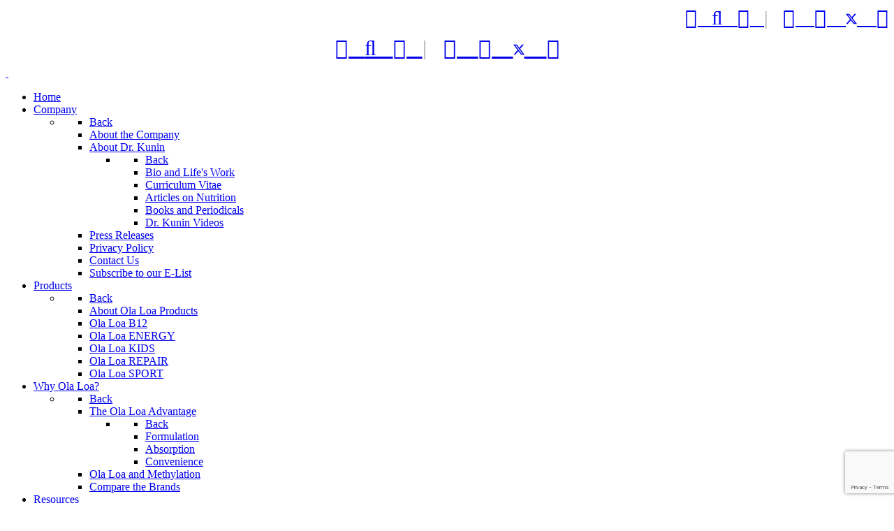

--- FILE ---
content_type: text/html; charset=utf-8
request_url: https://olaloa.com/index.php/why-ola-loa/the-ola-loa-advantage/absorption
body_size: 85293
content:
<!DOCTYPE html>
<html lang="en-GB" dir="ltr">
        
<head>
    
            <meta name="viewport" content="width=device-width, initial-scale=1.0">
        <meta http-equiv="X-UA-Compatible" content="IE=edge" />
                                                <meta name="msapplication-TileImage" content="https://www.olaloa.com/ico/mstile-144x144.png" />
                                                                            <meta name="msapplication-square70x70logo" content="https://www.olaloa.com/ico/mstile-70x70.png" />
                                                                            <meta name="msapplication-TileImage" content="https://www.olaloa.com/mstile-144x144.png" />
                                                                            <meta name="msapplication-square150x150logo" content="https://www.olaloa.com/ico/mstile-150x150.png" />
                                                                            <meta name="msapplication-square70x70logo" content="https://www.olaloa.com/mstile-70x70.png" />
                                                                            <meta name="msapplication-square310x150logo" content="https://www.olaloa.com/ico/mstile-310x150.png" />
                                                                            <meta name="msapplication-square150x150logo" content="https://www.olaloa.com/mstile-150x150.png" />
                                                                            <meta name="msapplication-square310x310logo" content="https://www.olaloa.com/ico/mstile-310x310.png" />
                                                                            <meta name="msapplication-square310x150logo" content="https://www.olaloa.com/mstile-310x150.png" />
                                                                            <meta name="msapplication-square310x310logo" content="https://www.olaloa.com/mstile-310x310.png" />
                                    

        
            
         <meta charset="utf-8">
	<meta name="author" content="OlaLoa Administrator">
	<meta name="description" content="Ola Loa is the first multivitamin-mineral supplement to combine recent advances in nutrition research into a convenient drink your vitamins delivery system. Its">
	<meta name="generator" content="Joomla! - Open Source Content Management">
	<title>The Advantage of Efficient Nutrient Absorption</title>
	<link href="/favicon.ico" rel="icon" type="image/vnd.microsoft.icon">
	<link href="/media/modals/css/style.min.css?3b83e7" rel="stylesheet">
	<link href="/media/modals/css/theme-dark.min.css?3b83e7" rel="stylesheet">
	<link href="/media/vendor/fontawesome-free/css/fontawesome.min.css?6.7.2" rel="stylesheet">
	<link href="/media/com_hikashop/css/hikashop.css?v=610" rel="stylesheet">
	<link href="/media/com_hikashop/css/frontend_custom1.css?t=1719786136" rel="stylesheet">
	<link href="/templates/it_construction/uikit/css/uikit.min.css" rel="stylesheet">
	<link href="/media/gantry5/engines/nucleus/css-compiled/nucleus.css" rel="stylesheet">
	<link href="/templates/it_construction/custom/css-compiled/construction_38.css" rel="stylesheet">
	<link href="/media/gantry5/engines/nucleus/css-compiled/bootstrap5.css" rel="stylesheet">
	<link href="/media/system/css/joomla-fontawesome.min.css" rel="stylesheet">
	<link href="/media/plg_system_debug/css/debug.css" rel="stylesheet">
	<link href="/media/gantry5/assets/css/font-awesome.min.css" rel="stylesheet">
	<link href="/templates/it_construction/custom/css-compiled/construction-joomla_38.css" rel="stylesheet">
	<link href="/templates/it_construction/custom/css-compiled/custom_38.css" rel="stylesheet">
	<link href="/media/com_hikashop/css/vex.css?v=610" rel="stylesheet">
	<style>.cloaked_email span:before { content: attr(data-ep-ab182); } .cloaked_email span:after { content: attr(data-ep-bc83d); } img.cloaked_email { display: inline-block !important; vertical-align: middle; border: 0; }</style>
	<script type="application/json" class="joomla-script-options new">{"joomla.jtext":{"RLTA_BUTTON_SCROLL_LEFT":"Scroll buttons to the left","RLTA_BUTTON_SCROLL_RIGHT":"Scroll buttons to the right","MDL_MODALTXT_CLOSE":"close","MDL_MODALTXT_PREVIOUS":"previous","MDL_MODALTXT_NEXT":"next"},"rl_modals":{"theme":"dark","dimensionsIncludeTitle":0},"system.paths":{"root":"","rootFull":"https:\/\/olaloa.com\/","base":"","baseFull":"https:\/\/olaloa.com\/"},"csrf.token":"33f1551cdde1bb5990f864962203ef70"}</script>
	<script src="/media/system/js/core.min.js?a3d8f8"></script>
	<script src="/media/modals/js/script.min.js?3b83e7" type="module"></script>
	<script src="/media/vendor/jquery/js/jquery.min.js?3.7.1"></script>
	<script src="/media/legacy/js/jquery-noconflict.min.js?504da4"></script>
	<script src="/media/mod_menu/js/menu.min.js?3b83e7" type="module"></script>
	<script src="/media/com_hikashop/js/hikashop.js?v=610"></script>
	<script src="/media/com_hikashop/js/vex.min.js?v=610"></script>
	<script src="/plugins/hikashop/cartnotify/media/notify-vex.js"></script>
	<script>rltaSettings = {"switchToAccordions":true,"switchBreakPoint":576,"buttonScrollSpeed":5,"addHashToUrls":true,"rememberActive":false,"wrapButtons":false}</script>
	<script>window.RegularLabs=window.RegularLabs||{};window.RegularLabs.EmailProtector=window.RegularLabs.EmailProtector||{unCloak:function(e,g){document.querySelectorAll("."+e).forEach(function(a){var f="",c="";a.className=a.className.replace(" "+e,"");a.querySelectorAll("span").forEach(function(d){for(name in d.dataset)0===name.indexOf("epA")&&(f+=d.dataset[name]),0===name.indexOf("epB")&&(c=d.dataset[name]+c)});if(c){var b=a.nextElementSibling;b&&"script"===b.tagName.toLowerCase()&&b.parentNode.removeChild(b);b=f+c;g?(a.parentNode.href="mailto:"+b,a.parentNode.removeChild(a)):a.innerHTML=b}})}};</script>
	<script type="application/ld+json">{"@context":"https://schema.org","@graph":[{"@type":"Organization","@id":"https://olaloa.com/#/schema/Organization/base","name":"OlaLoa.com","url":"https://olaloa.com/"},{"@type":"WebSite","@id":"https://olaloa.com/#/schema/WebSite/base","url":"https://olaloa.com/","name":"OlaLoa.com","publisher":{"@id":"https://olaloa.com/#/schema/Organization/base"}},{"@type":"WebPage","@id":"https://olaloa.com/#/schema/WebPage/base","url":"https://olaloa.com/index.php/why-ola-loa/the-ola-loa-advantage/absorption","name":"The Advantage of Efficient Nutrient Absorption","description":"Ola Loa is the first multivitamin-mineral supplement to combine recent advances in nutrition research into a convenient drink your vitamins delivery system. Its","isPartOf":{"@id":"https://olaloa.com/#/schema/WebSite/base"},"about":{"@id":"https://olaloa.com/#/schema/Organization/base"},"inLanguage":"en-GB"},{"@type":"Article","@id":"https://mail.drinkkahuna.com/#/schema/com_content/article/210","name":"Efficient ABSORPTION of Nutrients","headline":"Efficient ABSORPTION of Nutrients","inLanguage":"en-GB","interactionStatistic":{"@type":"InteractionCounter","userInteractionCount":75120},"isPartOf":{"@id":"https://mail.drinkkahuna.com/#/schema/WebPage/base"}}]}</script>
	<script>
if(window.Oby) {
vex.defaultOptions.className = "vex-theme-default";
vex.dialog.buttons.YES.text = "OK";
window.cartNotifyParams = {"img_url":"\/media\/com_hikashop\/images\/icons\/icon-32-newproduct.png","redirect_url":"","redirect_delay":"4000","hide_delay":9000,"title":"Product added to the cart","text":"Product successfully added to the cart","wishlist_title":"Product added to the wishlist","wishlist_text":"Product successfully added to the wishlist","list_title":"Products added to the cart","list_text":"Products successfully added to the cart","list_wishlist_title":"Products added to the wishlist","list_wishlist_text":"Products successfully added to the wishlist","err_title":"Product not added to the cart","err_text":"Product not added to the cart","err_wishlist_title":"Product not added to the wishlist","err_wishlist_text":"Product not added to the wishlist"};
window.cartNotifyParams.cart_params = {buttons:[
	{text:"Checkout",type:"button",className:"vex-dialog-button-primary",click:function proceedClick(){window.top.location="/books-by-dr-kunin/checkout";}},
	{text:"Continue shopping",type:"submit",className:"vex-dialog-button-primary",click:function continueClick(){if(window.top.vex.closeAll) window.top.vex.closeAll();}}
]};
}
</script>

    
                
</head>

    <body class="gantry site com_content view-article no-layout no-task dir-ltr itemid-187 outline-38 g-offcanvas-left g-default g-style-preset5">
        <!-- Begin Constant Contact Active Forms -->
<script> var _ctct_m = "4da0774e8a8206344266085709baee3e"; </script>
<script id="signupScript" src="//static.ctctcdn.com/js/signup-form-widget/current/signup-form-widget.min.js" async defer></script>
<!-- End Constant Contact Active Forms -->
                    

        <div id="g-offcanvas"  data-g-offcanvas-swipe="0" data-g-offcanvas-css3="1">
                        <div class="g-grid">                        

        <div class="g-block size-100">
             <div id="mobile-menu-8307-particle" class="g-content g-particle">            <div id="g-mobilemenu-container" data-g-menu-breakpoint="85rem"></div>
            </div>
        </div>
            </div>
    </div>
        <div id="g-page-surround">
            <div class="g-offcanvas-hide g-offcanvas-toggle" role="navigation" data-offcanvas-toggle aria-controls="g-offcanvas" aria-expanded="false"><i class="fa fa-fw fa-bars"></i></div>                        

                
                    
    
    
                <section id="g-container-site" class="g-wrapper">
                        
                <section id="g-top">
                                        <div class="g-grid">                        

        <div class="g-block size-100">
             <div class="g-content">
                                    <div class="platform-content"><div class="top-d moduletable ">
        
<div id="mod-custom233" class="mod-custom custom">
    <p class="hidden-phone" style="margin: 9px 0; font-family: fontawesome; font-size: 1.75em; text-align: right;">
<a href="/our-company/login" target="_self" title="Log in to the website">
&#xf007;&nbsp;&nbsp; 
</a>
<a href="/search" target="_self" title="Search the website">
&#xf002;&nbsp;&nbsp
</a>
<a href="/index.php/purchase-ola-loa/show-cart" target="_self" title="View your shopping cart">
&#xf07a;&nbsp;&nbsp
</a>
<span style="color:#aaa;">|&nbsp;&nbsp</span>
<a href="https://www.facebook.com/OlaLoa/" target="_blank" title="View the Ola Loa Facebook page">
&#xf09a;&nbsp;&nbsp;&nbsp
</a>
<a href="https://www.linkedin.com/in/gregorykunin" target="_blank" title="View the Ola Loa LinkedIn page">
&#xf0e1;&nbsp;&nbsp;&nbsp
</a>
<a href="https://www.x.com/olaloa" target="_blank" title="View the Ola Loa page on X">
<svg xmlns="http://www.w3.org/2000/svg" width="16" height="16" fill="currentColor" class="bi bi-twitter-x" viewBox="0 0 16 16">
  <path d="M12.6.75h2.454l-5.36 6.142L16 15.25h-4.937l-3.867-5.07-4.425 5.07H.316l5.733-6.57L0 .75h5.063l3.495 4.633L12.601.75Zm-.86 13.028h1.36L4.323 2.145H2.865z"/>
</svg>&nbsp;&nbsp;&nbsp
</a>
<a href="https://www.youtube.com/channel/UCm1Zxj_6JptBhzQPNbv1Irw" target="_blank" title="View the Ola Loa YouTube channel">
&#xf167;
</a>
</p></div>
</div></div><div class="platform-content"><div class="top-d moduletable ">
        
<div id="mod-custom267" class="mod-custom custom">
    <p class="visible-phone" style="margin: 9px 0; font-family: fontawesome; font-size: 1.9em; text-align: center;">
<a href="/our-company/login" target="_self" title="Log in to the website">
&#xf007;&nbsp;&nbsp; 
</a>
<a href="/search" target="_self" title="Search the website">
&#xf002;&nbsp;&nbsp; 
</a>
<a href="/index.php/purchase-ola-loa/show-cart" target="_self" title="View your shopping cart">
&#xf07a;&nbsp;&nbsp;
</a>
<span style="color:#aaa;">|&nbsp;&nbsp;</span>
<a href="https://www.facebook.com/OlaLoa/" target="_blank" title="View the Ola Loa Facebook page">
&#xf09a;&nbsp;&nbsp;&nbsp;
</a>
<a href="https://www.linkedin.com/in/gregorykunin" target="_blank" title="View the Ola Loa LinkedIn page">
&#xf0e1;&nbsp;&nbsp;&nbsp;
</a>
<a href="https://www.x.com/olaloa" target="_blank" title="View the Ola Loa page on X">
<svg xmlns="http://www.w3.org/2000/svg" width="16" height="16" fill="currentColor" class="bi bi-twitter-x" viewBox="0 0 16 16">
  <path d="M12.6.75h2.454l-5.36 6.142L16 15.25h-4.937l-3.867-5.07-4.425 5.07H.316l5.733-6.57L0 .75h5.063l3.495 4.633L12.601.75Zm-.86 13.028h1.36L4.323 2.145H2.865z"/>
</svg>&nbsp;&nbsp;&nbsp
</a>
<a href="https://www.youtube.com/channel/UCm1Zxj_6JptBhzQPNbv1Irw" target="_blank" title="View the Ola Loa YouTube channel">
&#xf167;
</a>
</p>

</div>
</div></div>
            
        </div>
        </div>
            </div>
            
    </section>
                    
                <header id="g-header" class="g-absolute-header" data-uk-sticky="&#x7B;top&#x3A;-700,&#x20;animation&#x3A;&#x20;&#x27;uk-animation-slide-top&#x27;,&#x20;media&#x3A;&#x20;768&#x7D;">
                                        <div class="g-grid">                        

        <div class="g-block size-26">
             <div id="logo-6391-particle" class="g-content g-particle">            <div class="g-logo-image" >
    <a href="/index.php" title=""  class="g-logo ">
                                    <img class="g-logo-height g-normal-logo" src="/images/sitepics/olaloa_2017logo_web75bk%20copy.png" alt="" />            <img class="g-logo-height g-fixed-logo" src="/images/sitepics/olaloa_2017logo_web75bk%20copy.png" alt="" />            </a>
</div>
            </div>
        </div>
                    

        <div class="g-block size-74">
             <div id="menu-6643-particle" class="g-content g-particle">            <nav class="g-main-nav" data-g-mobile-target data-g-hover-expand="true">
        <ul class="g-toplevel">
                                                                                                                
        
                
        
                
        
        <li class="g-menu-item g-menu-item-type-component g-menu-item-53 g-standard  ">
                            <a class="g-menu-item-container" href="http://olaloa.com/" title="Home">
                                                                <span class="g-menu-item-content">
                                    <span class="g-menu-item-title">Home</span>
            
                    </span>
                                                </a>
                                </li>
    
                                                                                                
        
                
        
                
        
        <li class="g-menu-item g-menu-item-type-alias g-menu-item-180 g-parent g-standard g-menu-item-link-parent ">
                            <a class="g-menu-item-container" href="/our-company/about-our-company">
                                                                <span class="g-menu-item-content">
                                    <span class="g-menu-item-title">Company</span>
            
                    </span>
                    <span class="g-menu-parent-indicator" data-g-menuparent=""></span>                            </a>
                                                                            <ul class="g-dropdown g-inactive g-fade-in-up g-dropdown-right">
            <li class="g-dropdown-column">
                        <div class="g-grid">
                        <div class="g-block size-100">
            <ul class="g-sublevel">
                <li class="g-level-1 g-go-back">
                    <a class="g-menu-item-container" href="#" data-g-menuparent=""><span>Back</span></a>
                </li>
                                                                                                                    
        
                
        
                
        
        <li class="g-menu-item g-menu-item-type-component g-menu-item-204  ">
                            <a class="g-menu-item-container" href="/our-company/about-our-company">
                                                                <span class="g-menu-item-content">
                                    <span class="g-menu-item-title">About the Company</span>
            
                    </span>
                                                </a>
                                </li>
    
                                                                                                
        
                
        
                
        
        <li class="g-menu-item g-menu-item-type-alias g-menu-item-458 g-parent g-menu-item-link-parent ">
                            <a class="g-menu-item-container" href="/our-company/about-dr-kunin/dr-kunin-bio">
                                                                <span class="g-menu-item-content">
                                    <span class="g-menu-item-title">About Dr. Kunin</span>
            
                    </span>
                    <span class="g-menu-parent-indicator" data-g-menuparent=""></span>                            </a>
                                                                            <ul class="g-dropdown g-inactive g-fade-in-up g-dropdown-right">
            <li class="g-dropdown-column">
                        <div class="g-grid">
                        <div class="g-block size-100">
            <ul class="g-sublevel">
                <li class="g-level-2 g-go-back">
                    <a class="g-menu-item-container" href="#" data-g-menuparent=""><span>Back</span></a>
                </li>
                                                                                                                    
        
                
        
                
        
        <li class="g-menu-item g-menu-item-type-component g-menu-item-181  ">
                            <a class="g-menu-item-container" href="/our-company/about-dr-kunin/dr-kunin-bio">
                                                                <span class="g-menu-item-content">
                                    <span class="g-menu-item-title">Bio and Life&#039;s Work</span>
            
                    </span>
                                                </a>
                                </li>
    
                                                                                                
        
                
        
                
        
        <li class="g-menu-item g-menu-item-type-component g-menu-item-867  ">
                            <a class="g-menu-item-container" href="/our-company/about-dr-kunin/curriculum-vitae">
                                                                <span class="g-menu-item-content">
                                    <span class="g-menu-item-title">Curriculum Vitae</span>
            
                    </span>
                                                </a>
                                </li>
    
                                                                                                
        
                
        
                
        
        <li class="g-menu-item g-menu-item-type-alias g-menu-item-198  ">
                            <a class="g-menu-item-container" href="/resources/articles-on-nutrition">
                                                                <span class="g-menu-item-content">
                                    <span class="g-menu-item-title">Articles on Nutrition</span>
            
                    </span>
                                                </a>
                                </li>
    
                                                                                                
        
                
        
                
        
        <li class="g-menu-item g-menu-item-type-alias g-menu-item-199  ">
                            <a class="g-menu-item-container" href="/resources/books-and-periodicals">
                                                                <span class="g-menu-item-content">
                                    <span class="g-menu-item-title">Books and Periodicals</span>
            
                    </span>
                                                </a>
                                </li>
    
                                                                                                
        
                
        
                
        
        <li class="g-menu-item g-menu-item-type-alias g-menu-item-564  ">
                            <a class="g-menu-item-container" href="/resources/dr-kunin-videos">
                                                                <span class="g-menu-item-content">
                                    <span class="g-menu-item-title">Dr. Kunin Videos</span>
            
                    </span>
                                                </a>
                                </li>
    
    
            </ul>
        </div>
            </div>

            </li>
        </ul>
            </li>
    
                                                                                                
        
                
        
                
        
        <li class="g-menu-item g-menu-item-type-component g-menu-item-183  ">
                            <a class="g-menu-item-container" href="/our-company/press-releases">
                                                                <span class="g-menu-item-content">
                                    <span class="g-menu-item-title">Press Releases</span>
            
                    </span>
                                                </a>
                                </li>
    
                                                                                                
        
                
        
                
        
        <li class="g-menu-item g-menu-item-type-component g-menu-item-221  ">
                            <a class="g-menu-item-container" href="/our-company/privacy-policy">
                                                                <span class="g-menu-item-content">
                                    <span class="g-menu-item-title">Privacy Policy</span>
            
                    </span>
                                                </a>
                                </li>
    
                                                                                                
        
                
        
                
        
        <li class="g-menu-item g-menu-item-type-component g-menu-item-28  ">
                            <a class="g-menu-item-container" href="/our-company/contact-us">
                                                                <span class="g-menu-item-content">
                                    <span class="g-menu-item-title">Contact Us</span>
            
                    </span>
                                                </a>
                                </li>
    
                                                                                                
        
                
        
                
        
        <li class="g-menu-item g-menu-item-type-component g-menu-item-823  ">
                            <a class="g-menu-item-container" href="/our-company/subscribe-to-our-e-list">
                                                                <span class="g-menu-item-content">
                                    <span class="g-menu-item-title">Subscribe to our E-List</span>
            
                    </span>
                                                </a>
                                </li>
    
    
            </ul>
        </div>
            </div>

            </li>
        </ul>
            </li>
    
                                                                                                
        
                
        
                
        
        <li class="g-menu-item g-menu-item-type-alias g-menu-item-54 g-parent g-standard g-menu-item-link-parent ">
                            <a class="g-menu-item-container" href="/ola-loa-products/about-ola-loa-products">
                                                                <span class="g-menu-item-content">
                                    <span class="g-menu-item-title">Products</span>
            
                    </span>
                    <span class="g-menu-parent-indicator" data-g-menuparent=""></span>                            </a>
                                                                            <ul class="g-dropdown g-inactive g-fade-in-up g-dropdown-right">
            <li class="g-dropdown-column">
                        <div class="g-grid">
                        <div class="g-block size-100">
            <ul class="g-sublevel">
                <li class="g-level-1 g-go-back">
                    <a class="g-menu-item-container" href="#" data-g-menuparent=""><span>Back</span></a>
                </li>
                                                                                                                    
        
                
        
                
        
        <li class="g-menu-item g-menu-item-type-component g-menu-item-203  ">
                            <a class="g-menu-item-container" href="/ola-loa-products/about-ola-loa-products">
                                                                <span class="g-menu-item-content">
                                    <span class="g-menu-item-title">About Ola Loa Products</span>
            
                    </span>
                                                </a>
                                </li>
    
                                                                                                
        
                
        
                
        
        <li class="g-menu-item g-menu-item-type-component g-menu-item-435  ">
                            <a class="g-menu-item-container" href="/ola-loa-products/ola-loa-b12">
                                                                <span class="g-menu-item-content">
                                    <span class="g-menu-item-title">Ola Loa B12</span>
            
                    </span>
                                                </a>
                                </li>
    
                                                                                                
        
                
        
                
        
        <li class="g-menu-item g-menu-item-type-component g-menu-item-430  ">
                            <a class="g-menu-item-container" href="/ola-loa-products/ola-loa-energy">
                                                                <span class="g-menu-item-content">
                                    <span class="g-menu-item-title">Ola Loa ENERGY</span>
            
                    </span>
                                                </a>
                                </li>
    
                                                                                                
        
                
        
                
        
        <li class="g-menu-item g-menu-item-type-component g-menu-item-432  ">
                            <a class="g-menu-item-container" href="/ola-loa-products/ola-loa-kids">
                                                                <span class="g-menu-item-content">
                                    <span class="g-menu-item-title">Ola Loa KIDS</span>
            
                    </span>
                                                </a>
                                </li>
    
                                                                                                
        
                
        
                
        
        <li class="g-menu-item g-menu-item-type-component g-menu-item-868  ">
                            <a class="g-menu-item-container" href="/ola-loa-products/ola-loa-repair">
                                                                <span class="g-menu-item-content">
                                    <span class="g-menu-item-title">Ola Loa REPAIR</span>
            
                    </span>
                                                </a>
                                </li>
    
                                                                                                
        
                
        
                
        
        <li class="g-menu-item g-menu-item-type-component g-menu-item-431  ">
                            <a class="g-menu-item-container" href="/ola-loa-products/ola-loa-sport">
                                                                <span class="g-menu-item-content">
                                    <span class="g-menu-item-title">Ola Loa SPORT</span>
            
                    </span>
                                                </a>
                                </li>
    
    
            </ul>
        </div>
            </div>

            </li>
        </ul>
            </li>
    
                                                                                                
        
                
        
                
        
        <li class="g-menu-item g-menu-item-type-url g-menu-item-55 g-parent active g-standard g-menu-item-link-parent ">
                            <a class="g-menu-item-container" href="/why-ola-loa/the-ola-loa-advantage">
                                                                <span class="g-menu-item-content">
                                    <span class="g-menu-item-title">Why Ola Loa?</span>
            
                    </span>
                    <span class="g-menu-parent-indicator" data-g-menuparent=""></span>                            </a>
                                                                            <ul class="g-dropdown g-inactive g-fade-in-up g-dropdown-right">
            <li class="g-dropdown-column">
                        <div class="g-grid">
                        <div class="g-block size-100">
            <ul class="g-sublevel">
                <li class="g-level-1 g-go-back">
                    <a class="g-menu-item-container" href="#" data-g-menuparent=""><span>Back</span></a>
                </li>
                                                                                                                    
        
                
        
                
        
        <li class="g-menu-item g-menu-item-type-component g-menu-item-205 g-parent active g-menu-item-link-parent ">
                            <a class="g-menu-item-container" href="/why-ola-loa/the-ola-loa-advantage">
                                                                <span class="g-menu-item-content">
                                    <span class="g-menu-item-title">The Ola Loa Advantage </span>
            
                    </span>
                    <span class="g-menu-parent-indicator" data-g-menuparent=""></span>                            </a>
                                                                            <ul class="g-dropdown g-inactive g-fade-in-up g-dropdown-right">
            <li class="g-dropdown-column">
                        <div class="g-grid">
                        <div class="g-block size-100">
            <ul class="g-sublevel">
                <li class="g-level-2 g-go-back">
                    <a class="g-menu-item-container" href="#" data-g-menuparent=""><span>Back</span></a>
                </li>
                                                                                                                    
        
                
        
                
        
        <li class="g-menu-item g-menu-item-type-component g-menu-item-186  ">
                            <a class="g-menu-item-container" href="/why-ola-loa/the-ola-loa-advantage/formulation">
                                                                <span class="g-menu-item-content">
                                    <span class="g-menu-item-title">Formulation</span>
            
                    </span>
                                                </a>
                                </li>
    
                                                                                                
        
                
        
                
        
        <li class="g-menu-item g-menu-item-type-component g-menu-item-187 active  ">
                            <a class="g-menu-item-container" href="/why-ola-loa/the-ola-loa-advantage/absorption">
                                                                <span class="g-menu-item-content">
                                    <span class="g-menu-item-title">Absorption</span>
            
                    </span>
                                                </a>
                                </li>
    
                                                                                                
        
                
        
                
        
        <li class="g-menu-item g-menu-item-type-component g-menu-item-188  ">
                            <a class="g-menu-item-container" href="/why-ola-loa/the-ola-loa-advantage/convenience">
                                                                <span class="g-menu-item-content">
                                    <span class="g-menu-item-title">Convenience</span>
            
                    </span>
                                                </a>
                                </li>
    
    
            </ul>
        </div>
            </div>

            </li>
        </ul>
            </li>
    
                                                                                                
        
                
        
                
        
        <li class="g-menu-item g-menu-item-type-component g-menu-item-241  ">
                            <a class="g-menu-item-container" href="/why-ola-loa/ola-loa-and-methylation">
                                                                <span class="g-menu-item-content">
                                    <span class="g-menu-item-title">Ola Loa and Methylation</span>
            
                    </span>
                                                </a>
                                </li>
    
                                                                                                
        
                
        
                
        
        <li class="g-menu-item g-menu-item-type-component g-menu-item-417  ">
                            <a class="g-menu-item-container" href="/why-ola-loa/compare-the-brands">
                                                                <span class="g-menu-item-content">
                                    <span class="g-menu-item-title">Compare the Brands</span>
            
                    </span>
                                                </a>
                                </li>
    
    
            </ul>
        </div>
            </div>

            </li>
        </ul>
            </li>
    
                                                                                                
        
                
        
                
        
        <li class="g-menu-item g-menu-item-type-alias g-menu-item-600 g-parent g-standard g-menu-item-link-parent ">
                            <a class="g-menu-item-container" href="/resources/articles-on-nutrition">
                                                                <span class="g-menu-item-content">
                                    <span class="g-menu-item-title">Resources</span>
            
                    </span>
                    <span class="g-menu-parent-indicator" data-g-menuparent=""></span>                            </a>
                                                                            <ul class="g-dropdown g-inactive g-fade-in-up g-dropdown-right">
            <li class="g-dropdown-column">
                        <div class="g-grid">
                        <div class="g-block size-100">
            <ul class="g-sublevel">
                <li class="g-level-1 g-go-back">
                    <a class="g-menu-item-container" href="#" data-g-menuparent=""><span>Back</span></a>
                </li>
                                                                                                                    
        
                
        
                
        
        <li class="g-menu-item g-menu-item-type-component g-menu-item-701 g-parent g-menu-item-link-parent ">
                            <a class="g-menu-item-container" href="/resources/articles-on-nutrition">
                                                                <span class="g-menu-item-content">
                                    <span class="g-menu-item-title">Articles on Nutrition</span>
            
                    </span>
                    <span class="g-menu-parent-indicator" data-g-menuparent=""></span>                            </a>
                                                                            <ul class="g-dropdown g-inactive g-fade-in-up g-dropdown-right">
            <li class="g-dropdown-column">
                        <div class="g-grid">
                        <div class="g-block size-100">
            <ul class="g-sublevel">
                <li class="g-level-2 g-go-back">
                    <a class="g-menu-item-container" href="#" data-g-menuparent=""><span>Back</span></a>
                </li>
                                                                                                                    
        
                
        
                
        
        <li class="g-menu-item g-menu-item-type-component g-menu-item-1016  ">
                            <a class="g-menu-item-container" href="/resources/articles-on-nutrition/nutrition-articles-index">
                                                                <span class="g-menu-item-content">
                                    <span class="g-menu-item-title">Titles Index</span>
            
                    </span>
                                                </a>
                                </li>
    
    
            </ul>
        </div>
            </div>

            </li>
        </ul>
            </li>
    
                                                                                                
        
                
        
                
        
        <li class="g-menu-item g-menu-item-type-component g-menu-item-118  ">
                            <a class="g-menu-item-container" href="/resources/interviews">
                                                                <span class="g-menu-item-content">
                                    <span class="g-menu-item-title">Interviews</span>
            
                    </span>
                                                </a>
                                </li>
    
                                                                                                
        
                
        
                
        
        <li class="g-menu-item g-menu-item-type-component g-menu-item-41  ">
                            <a class="g-menu-item-container" href="/resources/ola-loa-videos">
                                                                <span class="g-menu-item-content">
                                    <span class="g-menu-item-title">Ola Loa Videos</span>
            
                    </span>
                                                </a>
                                </li>
    
                                                                                                
        
                
        
                
        
        <li class="g-menu-item g-menu-item-type-component g-menu-item-416  ">
                            <a class="g-menu-item-container" href="/resources/dr-kunin-videos">
                                                                <span class="g-menu-item-content">
                                    <span class="g-menu-item-title">Dr. Kunin Videos</span>
            
                    </span>
                                                </a>
                                </li>
    
                                                                                                
        
                
        
                
        
        <li class="g-menu-item g-menu-item-type-component g-menu-item-563  ">
                            <a class="g-menu-item-container" href="/resources/scientific-research">
                                                                <span class="g-menu-item-content">
                                    <span class="g-menu-item-title">Scientific Research</span>
            
                    </span>
                                                </a>
                                </li>
    
                                                                                                
        
                
        
                
        
        <li class="g-menu-item g-menu-item-type-component g-menu-item-190  ">
                            <a class="g-menu-item-container" href="/resources/books-and-periodicals">
                                                                <span class="g-menu-item-content">
                                    <span class="g-menu-item-title">Books and Periodicals</span>
            
                    </span>
                                                </a>
                                </li>
    
                                                                                                
        
                
        
                
        
        <li class="g-menu-item g-menu-item-type-component g-menu-item-191  ">
                            <a class="g-menu-item-container" href="/resources/recommended-weblinks">
                                                                <span class="g-menu-item-content">
                                    <span class="g-menu-item-title">Recommended Links</span>
            
                    </span>
                                                </a>
                                </li>
    
                                                                                                
        
                
        
                
        
        <li class="g-menu-item g-menu-item-type-component g-menu-item-189  ">
                            <a class="g-menu-item-container" href="/resources/glossary-of-terms">
                                                                <span class="g-menu-item-content">
                                    <span class="g-menu-item-title">Glossary of Terms</span>
            
                    </span>
                                                </a>
                                </li>
    
                                                                                                
        
                
        
                
        
        <li class="g-menu-item g-menu-item-type-component g-menu-item-605  ">
                            <a class="g-menu-item-container" href="/resources/site-map">
                                                                <span class="g-menu-item-content">
                                    <span class="g-menu-item-title">Site Map</span>
            
                    </span>
                                                </a>
                                </li>
    
    
            </ul>
        </div>
            </div>

            </li>
        </ul>
            </li>
    
                                                                                                
        
                
        
                
        
        <li class="g-menu-item g-menu-item-type-alias g-menu-item-599 g-parent g-standard g-menu-item-link-parent ">
                            <a class="g-menu-item-container" href="/the-buzz/ola-loa-blog">
                                                                <span class="g-menu-item-content">
                                    <span class="g-menu-item-title">BUZZ</span>
            
                    </span>
                    <span class="g-menu-parent-indicator" data-g-menuparent=""></span>                            </a>
                                                                            <ul class="g-dropdown g-inactive g-fade-in-up g-dropdown-right">
            <li class="g-dropdown-column">
                        <div class="g-grid">
                        <div class="g-block size-100">
            <ul class="g-sublevel">
                <li class="g-level-1 g-go-back">
                    <a class="g-menu-item-container" href="#" data-g-menuparent=""><span>Back</span></a>
                </li>
                                                                                                                    
        
                
        
                
        
        <li class="g-menu-item g-menu-item-type-component g-menu-item-598  ">
                            <a class="g-menu-item-container" href="/the-buzz/ola-loa-blog">
                                                                <span class="g-menu-item-content">
                                    <span class="g-menu-item-title">Ola Loa Blog</span>
            
                    </span>
                                                </a>
                                </li>
    
                                                                                                
        
                
        
                
        
        <li class="g-menu-item g-menu-item-type-component g-menu-item-227  ">
                            <a class="g-menu-item-container" href="/the-buzz/celebrity-testimonials">
                                                                <span class="g-menu-item-content">
                                    <span class="g-menu-item-title">Celebrity Testimonials</span>
            
                    </span>
                                                </a>
                                </li>
    
                                                                                                
        
                
        
                
        
        <li class="g-menu-item g-menu-item-type-component g-menu-item-119  ">
                            <a class="g-menu-item-container" href="/the-buzz/customer-testimonials">
                                                                <span class="g-menu-item-content">
                                    <span class="g-menu-item-title">Customer Testimonials</span>
            
                    </span>
                                                </a>
                                </li>
    
                                                                                                
        
                
        
                
        
        <li class="g-menu-item g-menu-item-type-component g-menu-item-37  ">
                            <a class="g-menu-item-container" href="/the-buzz/video-testimonials">
                                                                <span class="g-menu-item-content">
                                    <span class="g-menu-item-title">Video Testimonials</span>
            
                    </span>
                                                </a>
                                </li>
    
                                                                                                
        
                
        
                
        
        <li class="g-menu-item g-menu-item-type-component g-menu-item-228  ">
                            <a class="g-menu-item-container" href="/the-buzz/newsworthy-bits">
                                                                <span class="g-menu-item-content">
                                    <span class="g-menu-item-title">Newsworthy Bits</span>
            
                    </span>
                                                </a>
                                </li>
    
    
            </ul>
        </div>
            </div>

            </li>
        </ul>
            </li>
    
                                                                                                
        
                
        
                
        
        <li class="g-menu-item g-menu-item-type-alias g-menu-item-585 g-parent g-standard g-menu-item-link-parent ">
                            <a class="g-menu-item-container" href="/purchase-ola-loa/purchase-options">
                                                                <span class="g-menu-item-content">
                                    <span class="g-menu-item-title">Purchase</span>
            
                    </span>
                    <span class="g-menu-parent-indicator" data-g-menuparent=""></span>                            </a>
                                                                            <ul class="g-dropdown g-inactive g-fade-in-up g-dropdown-right">
            <li class="g-dropdown-column">
                        <div class="g-grid">
                        <div class="g-block size-100">
            <ul class="g-sublevel">
                <li class="g-level-1 g-go-back">
                    <a class="g-menu-item-container" href="#" data-g-menuparent=""><span>Back</span></a>
                </li>
                                                                                                                    
        
                
        
                
        
        <li class="g-menu-item g-menu-item-type-component g-menu-item-211  ">
                            <a class="g-menu-item-container" href="/purchase-ola-loa/purchase-options">
                                                                <span class="g-menu-item-content">
                                    <span class="g-menu-item-title">Purchase Options</span>
            
                    </span>
                                                </a>
                                </li>
    
                                                                                                
        
                
        
                
        
        <li class="g-menu-item g-menu-item-type-component g-menu-item-420  ">
                            <a class="g-menu-item-container" href="/purchase-ola-loa/shop-for-products">
                                                                <span class="g-menu-item-content">
                                    <span class="g-menu-item-title">Shop for Products</span>
            
                    </span>
                                                </a>
                                </li>
    
                                                                                                
        
                
        
                
        
        <li class="g-menu-item g-menu-item-type-component g-menu-item-216  ">
                            <a class="g-menu-item-container" href="/purchase-ola-loa/save-with-auto-ship">
                                                                <span class="g-menu-item-content">
                                    <span class="g-menu-item-title">Save with AutoShip</span>
            
                    </span>
                                                </a>
                                </li>
    
                                                                                                
        
                
        
                
        
        <li class="g-menu-item g-menu-item-type-component g-menu-item-521  ">
                            <a class="g-menu-item-container" href="/purchase-ola-loa/show-cart">
                                                                <span class="g-menu-item-content">
                                    <span class="g-menu-item-title">Show Cart</span>
            
                    </span>
                                                </a>
                                </li>
    
    
            </ul>
        </div>
            </div>

            </li>
        </ul>
            </li>
    
    
        </ul>
    </nav>
            </div>
        </div>
            </div>
            
    </header>
                    
                <section id="g-navigation">
                                        <div class="g-grid">                        

        <div class="g-block size-100 nomarginall nopaddingall" style="margin-bottom&#x3A;&#x20;-1px&#x3B;">
             <div class="g-content">
                                    <div class="platform-content"><div class="maintop-35 moduletable center">
        
<div id="mod-custom361" class="mod-custom custom">
    <a href="/our-company/subscribe-to-our-e-list" target="_parent" >
<div style="font-size: 1.4em; line-height: 1.2em; padding: 10px 20px 8px; background-color:#000; margin: 34px 0 -75px;"><strong><span style="color: #f55;"><u>Sign up</u> for Ola Loa's e-List</span> <span style="color: #c0c0c0;">and get special discount offers and the latest news about our products!</span></strong>
<div>
</a></div>
</div></div>
            
        </div>
        </div>
            </div>
            
    </section>
                    
                <section id="g-system-messages">
                                        <div class="g-grid">                        

        <div class="g-block size-100">
             <div class="g-system-messages">
                                            <div id="system-message-container">
    </div>

            
    </div>
        </div>
            </div>
            
    </section>
                
                                
    
    
                <section id="g-container-main" class="g-wrapper">
                            <div class="g-grid">                        

        <div class="g-block size-70 nopaddingbottom">
             <section id="g-mainbody">
                                        <div class="g-grid">                        

        <div class="g-block size-100">
             <div class="g-content">
                                    <div class="platform-content"><div class="content-top-a moduletable ">
        <div aria-label="krizalys_breadcrumbs" role="navigation">
    <ul class="breadcrumb krizalys_breadcrumb" itemscope itemtype="http://schema.org/BreadcrumbList">
<li>
You are here: &nbsp;
</li>
<li itemscope itemprop="itemListElement" itemtype="http://schema.org/ListItem">
<a href="/" class="pathway" itemprop="item"><span itemprop="name">   Home</span></a>
<span class="divider"> &gt; </span>
<meta itemprop="position" content="1">
</li>
<li itemscope itemprop="itemListElement" itemtype="http://schema.org/ListItem">
<a href="/why-ola-loa/the-ola-loa-advantage" class="pathway" itemprop="item"><span itemprop="name">Why Ola Loa?</span></a>
<span class="divider"> &gt; </span>
<meta itemprop="position" content="2">
</li>
<li itemscope itemprop="itemListElement" itemtype="http://schema.org/ListItem">
<a href="/why-ola-loa/the-ola-loa-advantage" class="pathway" itemprop="item"><span itemprop="name">The Ola Loa Advantage </span></a>
<meta itemprop="position" content="3">
</li>
</ul>
</div>
</div></div>
            
        </div>
        </div>
            </div>
                            <div class="g-grid">                        

        <div class="g-block size-100">
             <div class="g-content">
                                                            <div class="platform-content container"><div class="row"><div class="col"><div class="com-content-article item-page" itemscope itemtype="https://schema.org/Article">
	<meta itemprop="inLanguage" content="en-GB">
		<div class="page-header">
		<h1> Efficient ABSORPTION of Nutrients </h1>
	</div>
	
	
	
		<div class="g-article-header">
				
				
					<dl class="article-info text-muted">

            <dt class="article-info-term">
                                            </dt>

        
        
        
        
        
    
            
        
                    <dd class="hits">
	<meta itemprop="interactionCount" content="UserPageVisits:75121">
	<span data-uk-tooltip title="Hits: 0"><i class="fa fa-eye"></i>75121</dd>
            </dl>
			</div>
	
		
							<div itemprop="articleBody" class="com-content-article__body">
		<p><br />Ola Loa is so gentle for your system that it can be taken anytime—even on an empty stomach. And because Ola Loa is mixed in a liquid base, the nutrients will absorb better than any pill or tablet possibly could. This means your body will get the full power of your nutrients, as well as the full value for your money.</p>
<div style="padding: 10px 30px;"><p style="font-size: 1.3em;"><strong>Clearly stated, Ola Loa's "Drink-Your-Vitamins" supplements have a distinct advantage over other products in pill and tablet form...</strong></p></div>
<h3 style="margin-top: 10px;">Nutrient Absorption Within the Body</h3>
<p>Your ability to absorb nutrients from supplements and food depends a great deal on your body's level of stomach acids and digestive enzymes. As we age, our bodies produce significantly less enzymes and acids, and therefore our bodies are not able to absorb as many nutrients from food, pills or tablets. </p>
<h4 style="margin-top: 30px;">With pills or tablets only 10-20% of the nutrient content is absorbed<br /></h4>
The fact is most pills and tablets do not dissolve and break down in the body <u>anyway</u>, so much of their nutritional value and effectiveness is lost. The <em>Physician’s Desk Reference</em> (PDR) states that <strong>the body can only absorb 10-20% of the nutrient content of a pill or tablet</strong>. Pills and tablets are not as efficient for absorption when compared to liquid.</p>
<p>Wondering about all those multi-vitamin and mineral pills you've been taking? You’re literally flushing them away.</p>
<h3 style="margin-top: 45px;">Ola Loa's supplements are easier for the body to absorb.<br /></h3>
<p>With Ola Loa's effervescent drink mixes, there is no need for your body to break down the vitamins. That's because <em><strong>they already are dissolved</strong></em>—in water or juice! When you drink Ola Loa, virtually all the nutrients are efficiently processed by the digestive tract and easily absorbed directly into the body's cells. The PDR suggests that <strong>the body absorbs 98% of the nutrients in a supplement like Ola Loa</strong>. It’s no wonder our customers report feeling better within minutes of taking the products, and looking younger than they have in years. They are finally absorbing their nutrients!</p>
<p style="font-size: 1.4em;">If you want to feel and look your best, and be healthier and more active, then <strong>Drink Your Vitamins. Drink Ola Loa!</strong></p><p> </p>

<p style="text-align: center;"><img src="/images/stories/dyv/trichart08.png" border="0" alt="Ola Loa Advantage chart" title="Ola Loa Advantage chart" /></p>

<p style="font-size: 1.1em;"><strong>Learn more about the three aspects of the Ola Loa Advantage ( <a href="/index.php/why-ola-loa/the-ola-loa-advantage/formulation">Formulation</a></strong> - <strong><a href="/index.php/why-ola-loa/the-ola-loa-advantage/convenience">Convenience</a></strong> - <strong><a href="/index.php/why-ola-loa/the-ola-loa-advantage/absorption">Absorption</a> ) and how they make our multi-vitamin drink mix products superior to other products on the market.</strong></p> 	</div>

	
	
							</div></div></div></div>
    
            
    </div>
        </div>
            </div>
                            <div class="g-grid">                        

        <div class="g-block size-100">
             <div class="g-content">
                                    <div class="platform-content"><div class="content-bottom-a moduletable visible-phone">
        
<div id="mod-custom317" class="mod-custom custom">
    <center>
<p>
<a href="/index.php/why-ola-loa/the-ola-loa-advantage">Ola Loa Advantage</a>
   |   
<a href="/index.php/why-ola-loa/the-ola-loa-advantage/formulation">Formulation</a>
<br />
<a href="/index.php/why-ola-loa/the-ola-loa-advantage/convenience">Convenience</a>
   |   
<a href="/index.php/why-ola-loa/the-ola-loa-advantage/absorption">Absorption</a>
<br />
<a href="/index.php/why-ola-loa/ola-loa-and-methylation">Ola Loa and Methylation</a>
<br />
<a href="/why-ola-loa/compare-the-brands">Compare the Brands</a>
</p>
</center></div>
</div></div><div class="platform-content"><div class="content-bottom-a moduletable ">
        
<div id="mod-custom257" class="mod-custom custom">
    <div style="text-align: center; margin-top: 20px;"><strong><a href="javascript:history.back();">BACK</a></strong></div></div>
</div></div>
            
        </div>
        </div>
            </div>
            
    </section>
        </div>
                    

        <div class="g-block size-30">
             <aside id="g-aside">
                                        <div class="g-grid">                        

        <div class="g-block size-100">
             <div class="g-content">
                                    <div class="platform-content"><div class="sidebar moduletable hidden-phone box1">
            <h3 class="g-title"><span>Why Links</span></h3>        <ul class="mod-menu mod-list nav ">
<li class="nav-item item-205 active deeper parent"><a href="/why-ola-loa/the-ola-loa-advantage" >The Ola Loa Advantage </a><ul class="mod-menu__sub list-unstyled small"><li class="nav-item item-186"><a href="/why-ola-loa/the-ola-loa-advantage/formulation" >Formulation</a></li><li class="nav-item item-187 current active"><a href="/why-ola-loa/the-ola-loa-advantage/absorption" aria-current="page">Absorption</a></li><li class="nav-item item-188"><a href="/why-ola-loa/the-ola-loa-advantage/convenience" >Convenience</a></li></ul></li><li class="nav-item item-241"><a href="/why-ola-loa/ola-loa-and-methylation" >Ola Loa and Methylation</a></li><li class="nav-item item-417"><a href="/why-ola-loa/compare-the-brands" >Compare the Brands</a></li></ul>
</div></div><div class="platform-content"><div class="sidebar moduletable box1">
        
<div id="mod-custom274" class="mod-custom custom">
    <h3 class="g-title">Product QUICK LINKS</h3>

<ul class="mod-menu mod-list nav">

<li><a href="/index.php/ola-loa-products/ola-loa-b12" />
Ola Loa B-12</a></li>
<li><a href="/index.php/ola-loa-products/ola-loa-energy" />
Ola Loa ENERGY</a></li>
<li><a href="/index.php/ola-loa-products/ola-loa-kids" />
Ola Loa KIDS</a></li>
<li><a href="/index.php/ola-loa-products/ola-loa-repair" />
Ola Loa REPAIR</a></li>
<li><a href="/index.php/ola-loa-products/ola-loa-sport" />
Ola Loa SPORT</a></li>

</ul>

</div>
</div></div><div class="platform-content"><div class="sidebar moduletable nomargintop nopaddingtop nomarginbottom">
        
<div id="mod-custom144" class="mod-custom custom">
    <p style="font-size: .6em; line-height: .6em;">&nbsp;</p></div>
</div></div><div class="platform-content"><div class="sidebar moduletable hidden-phone">
            <h3 class="g-title"><span>Testimonial</span></h3>        <div class="mod-articlesnews newsflash">
            <div class="mod-articlesnews__item" itemscope itemtype="https://schema.org/Article">
            

    

    <blockquote><p align="left">I cannot believe how much better, energetic and healthy I feel when I take Ola Loa. I am 64 and feel 20 years younger! </p> </blockquote> 
<p align="right">
	&mdash; <strong>Roberta B.</strong>, Portland, Oregon</p>

        </div>
    </div>
</div></div><div class="platform-content"><div class="sidebar moduletable hidden-phone">
        <div class="mod-articlesnews newsflash">
            <div class="mod-articlesnews__item" itemscope itemtype="https://schema.org/Article">
            

    

    <blockquote>
	<p align="left">
		Ola Loa has been a blessing.</p>
</blockquote>
<p align="right">
	&mdash; <strong>Veronica B.</strong></p>

        </div>
    </div>
</div></div><div class="platform-content"><div class="sidebar moduletable ">
        
<div id="mod-custom358" class="mod-custom custom">
    <!-- Begin Constant Contact Inline Form Code -->
<div class="ctct-inline-form" data-form-id="4fbcd013-44a1-4479-8202-4992a6696b53"></div>
<!-- End Constant Contact Inline Form Code -->
</div>
</div></div>
            
        </div>
        </div>
            </div>
                            <div class="g-grid">                        

        <div class="g-block size-100">
             <div class="g-content">
                                    <div class="platform-content"><div class="sidebar-right moduletable nomarginall hidden-phone">
        
<div id="mod-custom221" class="mod-custom custom">
    <p style="text-align: center; margin: 0 0;"><img alt="" src="/images/stories/dyv/bvd_bug-blue.png" style="" /></p>
</div>
</div></div>
            
        </div>
        </div>
            </div>
            
    </aside>
        </div>
            </div>
    
    </section>
    
                    
                <section id="g-prebottom" class="nomarginall nopaddingall" style="margin&#x3A;20px&#x20;0&#x3B;">
                                        <div class="g-grid">                        

        <div class="g-block size-100 center nomarginall nopaddingall">
             <div id="custom-4648-particle" class="g-content g-particle">            <a href="/our-company/subscribe-to-our-e-list" target="_parent" >
<div style="font-size: 1.4em; line-height: 1.2em; padding: 7px 20px 7px; background-color:#000;"><strong><span style="color: #f55;"><u>Sign up</u> for Ola Loa's e-List</span> <span style="color: #c0c0c0;">and get special discount offers and the latest news about our products!</span></strong>
<div>
</a>
            </div>
        </div>
            </div>
                            <div class="g-grid">                        

        <div class="g-block size-100">
             <div class="g-content">
                                    <div class="platform-content"><div class="footer-menu-c moduletable ">
        
<div id="mod-custom270" class="mod-custom custom">
    <div class="visible-desktop" style="margin: 1px 0 50px; text-align: center;">
<p>

<strong><a href="/index.php">Home</a></strong>   |   
<strong><a href="/index.php/our-company/about-our-company">Our Company</a></strong>   |   
<strong><a href="/index.php/ola-loa-products/about-ola-loa-products">Ola Loa Products</a></strong>   |   
<strong><a href="/index.php/why-ola-loa/the-ola-loa-advantage">Why Ola Loa</a></strong>   |   
<strong><a href="/index.php/resources/articles-on-nutrition">Resources</a></strong>   |   
<strong><a href="/index.php/purchase-ola-loa/shop-for-products">Purchase Ola Loa</a></strong>   |   
<strong><a href="/index.php/our-company/privacy-policy">Privacy Policy</a></strong>   |   
<strong><a href="/search?q=&Search=">Search</a></strong>   |   
<strong><a href="/index.php/our-company/contact-us">Contact</a></strong>  <!--  |   
<strong><a href="#">Unsubscribe</a></strong> -->
</p>
</div>


<div class="hidden-desktop" style="margin: -10px 20px 40px; text-align: center;" line-height: 2.1em;">
<p>

<strong><a href="/index.php">Home</a></strong>   |   
<strong><a href="/index.php/our-company/about-our-company">Our Company</a></strong>   |   
<strong><a href="/index.php/ola-loa-products/about-ola-loa-products">Ola Loa Products</a></strong><br />
<strong><a href="/index.php/why-ola-loa/the-ola-loa-advantage">Why Ola Loa</a></strong>   |   
<strong><a href="/index.php/resources/articles-on-nutrition">Resources</a></strong>   |   
<strong><a href="/index.php/purchase-ola-loa/shop-for-products">Purchase Ola Loa</a></strong><br />
<strong><a href="/index.php/our-company/privacy-policy">Privacy Policy</a></strong>   |   
<strong><a href="/search?q=&Search=">Search</a></strong>     |   
<strong><a href="/index.php/our-company/contact-us">Contact</a></strong>  <!--  |   
<strong><a href="#">Unsubscribe</a></strong> -->
</p>
</div>


<div class="hidden-phone" style="margin: 1px 0 50px; text-align: center;">
<div class="visible-phone" style="margin: -10px 0 40px; text-align: center;" line-height: 1.8em;">

</div>
</div></div>
            
        </div>
        </div>
            </div>
            
    </section>
                    
                <section id="g-last" class="equal-height nopaddingall" style="margin&#x3A;&#x20;-30px&#x20;0&#x20;-40px&#x3B;">
                                        <div class="g-grid">                        

        <div class="g-block size-25 equal-height" style="padding-top&#x3A;&#x20;20px&#x3B;">
             <div class="g-content">
                                    <div class="platform-content"><div class="last-a moduletable title-center title-border">
            <h3 class="g-title"><span>Military Discounts</span></h3>        
<div id="mod-custom102" class="mod-custom custom">
    <a href="/index.php/military-discounts" title="Click to learn more">

<div style="margin-bottom: 40px;">
<p style="text-align:center; margin:15px 0;"><img src="/images/stories/dyv/Flag-08-130.png" alt="image of the american flag"  align="top" border="0" /></p>
<h4 style="text-align:center;">Serving the the military?</h4>
<p style="text-align: left; color: #000;">Our discount program for active duty personnel allows you to save 40% on your next online order.</p>
</div>

</a>
</div>
</div></div>
            
        </div>
        </div>
                    

        <div class="g-block size-25 equal-height" style="padding-top&#x3A;&#x20;20px&#x3B;">
             <div class="g-content">
                                    <div class="platform-content"><div class="last-b moduletable title-center title-border">
            <h3 class="g-title"><span>Share your story!</span></h3>        
<div id="mod-custom117" class="mod-custom custom">
    <a href="/index.php/submit-your-ola-loa-success-story" title="Click to learn more">

<div style="margin-bottom: 40px;">
<h3 style="text-align: center;"><strong>Be an Ola Loa celebrity!</strong></h3>
<p style="color:#000;">Share <u>your</u> story or testimonial about Ola Loa products, and if we end up publishing it on OlaLoa.com, we'll send you a free box of your favorite Ola Loa product.</p>
</div>

</a>





</div>
</div></div>
            
        </div>
        </div>
                    

        <div class="g-block size-25 equal-height" style="padding-top&#x3A;&#x20;20px&#x3B;">
             <div class="g-content">
                                    <div class="platform-content"><div class="last-c moduletable title-center title-border">
            <h3 class="g-title"><span>Drink your vitamins</span></h3>        
<div id="mod-custom110" class="mod-custom custom">
    <div style="margin-bottom: 40px;">
<div style="text-align: center;"><!-- START: Modals --><a data-modals href="https://www.youtube.com/embed/yYo6g_9dueQ?rel=0&wmode=transparent" title="Ola Loa is the best way to Drink Your Vitamins" data-modals-iframe-title="Ola Loa is the best way to Drink Your Vitamins" data-modals-height="100%" data-modals-title="Ola Loa is the best way to Drink Your Vitamins" data-modals-width="100%"><img alt="Click to open video" border="0" height="139" src="/images/stories/footer_vid_trigr.jpg" style="margin: 0px 15px;" title="Watch the video and learn why DRINKING your vitamins is better!" width="172" /></a><!-- END: Modals --></div>

<p style="margin-top:15px; text-align: center;"><strong>For better nutrient absorption, DRINK your vitamins!&nbsp; &nbsp;<a href="/resources/ola-loa-videos">MORE VIDEOS</a></strong></p>
</div>
</div>
</div></div>
            
        </div>
        </div>
                    

        <div class="g-block size-25 equal-height" style="padding-top&#x3A;&#x20;20px&#x3B;">
             <div class="g-content">
                                    <div class="platform-content"><div class="last-d moduletable title-center title-border">
            <h3 class="g-title"><span>AutoShip Program</span></h3>        
<div id="mod-custom112" class="mod-custom custom">
    <a href="/index.php/purchase-ola-loa/save-with-auto-ship" title="Learn how to save 35% using the AutoShip frequent buyer program">

<div style="margin-bottom: 40px;">
<p style="text-align: center; margin: -15px 0 0;"><img src="/images/stories/ola_ship_sm.jpg" alt="Autoship program image" border="0" /></p>
<p style="text-align: left; color:#000; margin: 10px 0 35px;">Sign up for our convenient frequent buyer program and save 35% off on Ola Loa Products... <strong>AND you'll never run out of Ola Loa again!</strong></p>
</div>

</a></div>
</div></div>
            
        </div>
        </div>
            </div>
            
    </section>
        
    </section>
    
    
                    
    
    
                <section id="g-container-footer" class="g-wrapper fixed-footer">
                        
                <footer id="g-footer">
                                        <div class="g-grid">                        

        <div class="g-block size-25" style="padding-top&#x3A;&#x20;20px&#x3B;&#x20;margin-bottom&#x3A;&#x20;-30px&#x3B;">
             <div class="g-content">
                                    <div class="footer-a moduletable ">
            <h3 class="g-title"><span>About Us</span></h3>        <div id="module-custom-262-particle" class="g-particle">OLA LOA is more than a vitamin company, it’s a way of life—about helping you achieve your greatest potential and realizing optimum health—about helping you to feel your best, and having a greater capacity to enjoy life!</div></div>
            
        </div>
        </div>
                    

        <div class="g-block size-25" style="padding-top&#x3A;&#x20;20px&#x3B;&#x20;margin-bottom&#x3A;&#x20;-30px&#x3B;">
             <div class="g-content">
                                    <div class="platform-content"><div class="footer-b moduletable ">
            <h3 class="g-title"><span>Latest Nutrition Articles</span></h3>        <ul class="mod-articleslatest latestnews mod-list">
    <li itemscope itemtype="https://schema.org/Article">
        <a href="/resources/articles-on-nutrition/420-the-real-truth-about-autism-is-in-the-arithmetic" itemprop="url">
            <span itemprop="name">
                The Real Truth About Autism is in the Arithmetic            </span>
        </a>
    </li>
    <li itemscope itemtype="https://schema.org/Article">
        <a href="/resources/articles-on-nutrition/415-diagnostic-lead-testing-pubic-hair-preferred" itemprop="url">
            <span itemprop="name">
                Diagnostic Lead Testing: Pubic Hair Preferred            </span>
        </a>
    </li>
    <li itemscope itemtype="https://schema.org/Article">
        <a href="/resources/articles-on-nutrition/407-antioxidants-and-your-heart" itemprop="url">
            <span itemprop="name">
                Antioxidants And Your Heart            </span>
        </a>
    </li>
    <li itemscope itemtype="https://schema.org/Article">
        <a href="/resources/articles-on-nutrition/405-help-for-herpes" itemprop="url">
            <span itemprop="name">
                Help for Herpes            </span>
        </a>
    </li>
</ul>
</div></div>
            
        </div>
        </div>
                    

        <div class="g-block size-25" style="padding-top&#x3A;&#x20;20px&#x3B;&#x20;margin-bottom&#x3A;&#x20;-30px&#x3B;">
             <div class="g-content">
                                    <div class="platform-content"><div class="footer-c moduletable ">
            <h3 class="g-title"><span>Latest Blog Articles</span></h3>        <ul class="mod-articleslatest latestnews mod-list">
    <li itemscope itemtype="https://schema.org/Article">
        <a href="/the-buzz/ola-loa-blog/505-understanding-lab-testing-and-your-health-beyond-conventional-lab" itemprop="url">
            <span itemprop="name">
                Understanding Lab Testing (and Your Health Beyond Conventional Lab)            </span>
        </a>
    </li>
    <li itemscope itemtype="https://schema.org/Article">
        <a href="/the-buzz/ola-loa-blog/501-methylation-and-mthfr" itemprop="url">
            <span itemprop="name">
                Methylation and MTHFR            </span>
        </a>
    </li>
    <li itemscope itemtype="https://schema.org/Article">
        <a href="/the-buzz/ola-loa-blog/499-nutrient-therapy-for-ischemic-disease" itemprop="url">
            <span itemprop="name">
                Nutrient Therapy For Ischemic Disease            </span>
        </a>
    </li>
    <li itemscope itemtype="https://schema.org/Article">
        <a href="/the-buzz/ola-loa-blog/498-mthfr-and-the-problem-of-excess-methyl-folate" itemprop="url">
            <span itemprop="name">
                MTHFR And The Problem of Excess Methyl Folate            </span>
        </a>
    </li>
    <li itemscope itemtype="https://schema.org/Article">
        <a href="/the-buzz/ola-loa-blog/497-methylation-and-muscle" itemprop="url">
            <span itemprop="name">
                Methylation and Muscle            </span>
        </a>
    </li>
</ul>
</div></div>
            
        </div>
        </div>
                    

        <div class="g-block size-25" style="padding-top&#x3A;&#x20;20px&#x3B;&#x20;margin-bottom&#x3A;&#x20;-30px&#x3B;">
             <div class="g-content">
                                    <div class="footer-d moduletable ">
            <h3 class="g-title"><span>Information</span></h3>        <div id="module-contacts-261-particle" class="g-particle"><div class="g-contacts style1 vertical" >
                                        
        
        
                    <div class="g-contacts-item" >
                
                
                                    <span class="g-contacts-icon fa fa-building"></span>
                
                
                                    <span class="g-contact-value">Ola Loa, LLC</span>
                                    
                
                            </div>
                
                    
        
        
                    <div class="g-contacts-item" >
                
                
                                    <span class="g-contacts-icon fa fa-home"></span>
                
                
                                    <span class="g-contact-value">11250 Clayton Creek Rd.</span>
                                    
                
                            </div>
                
                    
        
        
                    <div class="g-contacts-item" >
                
                
                                    <span class="g-contacts-icon fa fa-globe"></span>
                
                
                                    <span class="g-contact-value">Lower Lake, CA  95457 USA</span>
                                    
                
                            </div>
                
                    
        
        
                    <div class="g-contacts-item" >
                
                
                                    <span class="g-contacts-icon fa fa-phone"></span>
                
                
                                    <span class="g-contact-value">1.800.800.9550</span>
                                    
                
                            </div>
                
                    
        
        
                    <div class="g-contacts-item" >
                
                
                                    <span class="g-contacts-icon fa fa-envelope-o"></span>
                
                
                                    <span class="g-contact-value"><!-- This email address is being protected from spambots. --><span class="cloaked_email ep_03e7ecfb"><span data-ep-bc83d="" data-ep-ab182="&#105;n&#102;"><span data-ep-ab182="&#111;&#64;o" data-ep-bc83d="co&#109;"><span data-ep-bc83d="o&#97;." data-ep-ab182="&#108;a&#108;"></span></span></span></span><script>RegularLabs.EmailProtector.unCloak("ep_03e7ecfb");</script></span>
                                    
                
                            </div>
                
                    
        
        
                    <div class="g-contacts-item" >
                
                                    <a target="_parent" href="/index.php/purchase-ola-loa/shop-for-products">
                
                                    <span class="g-contacts-icon fa fa-shopping-basket"></span>
                
                
                                    <span class="g-contact-value">Ola Loa Store</span>
                                    
                                    </a>
                
                            </div>
                
    
            </div></div></div>
            
        </div>
        </div>
            </div>
            
    </footer>
                    
                <section id="g-copyright">
                                        <div class="g-grid">                        

        <div class="g-block size-22 align-left">
             <div class="g-content">
                                    <div class="platform-content"><div class="copyright-a moduletable nomargintop nomarginbottom nopaddingbottom hidden-phone">
        
<div id="mod-custom107" class="mod-custom custom">
    <p style="text-align: center; font-size: 80%; margin-top: 25px;">Website by <strong><a href="http://www.thesitefoundry.com" target="_blank"><span style="color: #fff;">the Site Foundry</span></a></strong></p></div>
</div></div>
            
        </div>
        </div>
                    

        <div class="g-block size-6">
             <div class="spacer"></div>
        </div>
                    

        <div class="g-block size-55 center">
             <div class="g-content">
                                    <div class="platform-content"><div class="copyright-b moduletable nomargintop nomarginbottom nopaddingbottom">
        
<div id="mod-custom229" class="mod-custom custom">
    <p class="hidden-phone" style="text-align: center; margin-right: 13em; font-size: 90%;"><strong>Copyright © 2008–2026, OLA LOA, LLC</strong></p>

<div class="visible-phone" style="margin: -45px 0 -35px;">
<p style="text-align: center; font-size: 90%;"><strong>Copyright © 2008–2026, OLA LOA, LLC</strong><br />
<span style="text-align: center; font-size: 80%;">Website by <strong><a href="http://www.thesitefoundry.com" target="_blank"><span style="color: #fff;">theSiteFoundry</span></a></strong></span></p>
</div></div>
</div></div>
            
        </div>
        </div>
                    

        <div class="g-block size-17">
             <div class="spacer"></div>
        </div>
            </div>
            
    </section>
        
    </section>
    
        
                <section id="g-to-top">
                                        <div class="g-grid">                        

        <div class="g-block size-100">
             <div id="totop-7314-particle" class="g-content g-particle">            <div class="totop g-particle">
    <div class="g-totop style1">
        <a href="#" id="g-totop-button" rel="nofollow" data-uk-smooth-scroll aria-label="Back To Top">
            <i class="fa fa-angle-up"></i>                    </a>
    </div>
</div>
            </div>
        </div>
            </div>
            
    </section>
    
                        

        </div>
                    

                        <script type="text/javascript" src="/media/gantry5/assets/js/main.js"></script>
    <script type="text/javascript" src="/templates/it_construction/uikit/js/uikit.min.js"></script>
    <script type="text/javascript">
		(function($) {
			$(document).ready(function() {
				$(window).scroll(function() {
					if ($(document).scrollTop() < 500 || $(window).width() < 767) {
				        $('#g-totop-button').removeClass('totopfixed');

				    } else {
				        $('#g-totop-button').addClass('totopfixed');

				    }
				});
			});
		})(jQuery);
	</script>
    <script type="text/javascript" src="/templates/it_construction/js/template.js"></script>
    <script type="text/javascript" src="/templates/it_construction/js/scrollReveal.min.js"></script>
    <script type="text/javascript">
			window.sr = new scrollReveal({ mobile: false });
		</script>
    

    

        
    </body>
</html>


--- FILE ---
content_type: text/html; charset=utf-8
request_url: https://www.google.com/recaptcha/api2/anchor?ar=1&k=6LfHrSkUAAAAAPnKk5cT6JuKlKPzbwyTYuO8--Vr&co=aHR0cHM6Ly9vbGFsb2EuY29tOjQ0Mw..&hl=en&v=PoyoqOPhxBO7pBk68S4YbpHZ&size=invisible&anchor-ms=20000&execute-ms=30000&cb=xt5akekrmz4y
body_size: 49216
content:
<!DOCTYPE HTML><html dir="ltr" lang="en"><head><meta http-equiv="Content-Type" content="text/html; charset=UTF-8">
<meta http-equiv="X-UA-Compatible" content="IE=edge">
<title>reCAPTCHA</title>
<style type="text/css">
/* cyrillic-ext */
@font-face {
  font-family: 'Roboto';
  font-style: normal;
  font-weight: 400;
  font-stretch: 100%;
  src: url(//fonts.gstatic.com/s/roboto/v48/KFO7CnqEu92Fr1ME7kSn66aGLdTylUAMa3GUBHMdazTgWw.woff2) format('woff2');
  unicode-range: U+0460-052F, U+1C80-1C8A, U+20B4, U+2DE0-2DFF, U+A640-A69F, U+FE2E-FE2F;
}
/* cyrillic */
@font-face {
  font-family: 'Roboto';
  font-style: normal;
  font-weight: 400;
  font-stretch: 100%;
  src: url(//fonts.gstatic.com/s/roboto/v48/KFO7CnqEu92Fr1ME7kSn66aGLdTylUAMa3iUBHMdazTgWw.woff2) format('woff2');
  unicode-range: U+0301, U+0400-045F, U+0490-0491, U+04B0-04B1, U+2116;
}
/* greek-ext */
@font-face {
  font-family: 'Roboto';
  font-style: normal;
  font-weight: 400;
  font-stretch: 100%;
  src: url(//fonts.gstatic.com/s/roboto/v48/KFO7CnqEu92Fr1ME7kSn66aGLdTylUAMa3CUBHMdazTgWw.woff2) format('woff2');
  unicode-range: U+1F00-1FFF;
}
/* greek */
@font-face {
  font-family: 'Roboto';
  font-style: normal;
  font-weight: 400;
  font-stretch: 100%;
  src: url(//fonts.gstatic.com/s/roboto/v48/KFO7CnqEu92Fr1ME7kSn66aGLdTylUAMa3-UBHMdazTgWw.woff2) format('woff2');
  unicode-range: U+0370-0377, U+037A-037F, U+0384-038A, U+038C, U+038E-03A1, U+03A3-03FF;
}
/* math */
@font-face {
  font-family: 'Roboto';
  font-style: normal;
  font-weight: 400;
  font-stretch: 100%;
  src: url(//fonts.gstatic.com/s/roboto/v48/KFO7CnqEu92Fr1ME7kSn66aGLdTylUAMawCUBHMdazTgWw.woff2) format('woff2');
  unicode-range: U+0302-0303, U+0305, U+0307-0308, U+0310, U+0312, U+0315, U+031A, U+0326-0327, U+032C, U+032F-0330, U+0332-0333, U+0338, U+033A, U+0346, U+034D, U+0391-03A1, U+03A3-03A9, U+03B1-03C9, U+03D1, U+03D5-03D6, U+03F0-03F1, U+03F4-03F5, U+2016-2017, U+2034-2038, U+203C, U+2040, U+2043, U+2047, U+2050, U+2057, U+205F, U+2070-2071, U+2074-208E, U+2090-209C, U+20D0-20DC, U+20E1, U+20E5-20EF, U+2100-2112, U+2114-2115, U+2117-2121, U+2123-214F, U+2190, U+2192, U+2194-21AE, U+21B0-21E5, U+21F1-21F2, U+21F4-2211, U+2213-2214, U+2216-22FF, U+2308-230B, U+2310, U+2319, U+231C-2321, U+2336-237A, U+237C, U+2395, U+239B-23B7, U+23D0, U+23DC-23E1, U+2474-2475, U+25AF, U+25B3, U+25B7, U+25BD, U+25C1, U+25CA, U+25CC, U+25FB, U+266D-266F, U+27C0-27FF, U+2900-2AFF, U+2B0E-2B11, U+2B30-2B4C, U+2BFE, U+3030, U+FF5B, U+FF5D, U+1D400-1D7FF, U+1EE00-1EEFF;
}
/* symbols */
@font-face {
  font-family: 'Roboto';
  font-style: normal;
  font-weight: 400;
  font-stretch: 100%;
  src: url(//fonts.gstatic.com/s/roboto/v48/KFO7CnqEu92Fr1ME7kSn66aGLdTylUAMaxKUBHMdazTgWw.woff2) format('woff2');
  unicode-range: U+0001-000C, U+000E-001F, U+007F-009F, U+20DD-20E0, U+20E2-20E4, U+2150-218F, U+2190, U+2192, U+2194-2199, U+21AF, U+21E6-21F0, U+21F3, U+2218-2219, U+2299, U+22C4-22C6, U+2300-243F, U+2440-244A, U+2460-24FF, U+25A0-27BF, U+2800-28FF, U+2921-2922, U+2981, U+29BF, U+29EB, U+2B00-2BFF, U+4DC0-4DFF, U+FFF9-FFFB, U+10140-1018E, U+10190-1019C, U+101A0, U+101D0-101FD, U+102E0-102FB, U+10E60-10E7E, U+1D2C0-1D2D3, U+1D2E0-1D37F, U+1F000-1F0FF, U+1F100-1F1AD, U+1F1E6-1F1FF, U+1F30D-1F30F, U+1F315, U+1F31C, U+1F31E, U+1F320-1F32C, U+1F336, U+1F378, U+1F37D, U+1F382, U+1F393-1F39F, U+1F3A7-1F3A8, U+1F3AC-1F3AF, U+1F3C2, U+1F3C4-1F3C6, U+1F3CA-1F3CE, U+1F3D4-1F3E0, U+1F3ED, U+1F3F1-1F3F3, U+1F3F5-1F3F7, U+1F408, U+1F415, U+1F41F, U+1F426, U+1F43F, U+1F441-1F442, U+1F444, U+1F446-1F449, U+1F44C-1F44E, U+1F453, U+1F46A, U+1F47D, U+1F4A3, U+1F4B0, U+1F4B3, U+1F4B9, U+1F4BB, U+1F4BF, U+1F4C8-1F4CB, U+1F4D6, U+1F4DA, U+1F4DF, U+1F4E3-1F4E6, U+1F4EA-1F4ED, U+1F4F7, U+1F4F9-1F4FB, U+1F4FD-1F4FE, U+1F503, U+1F507-1F50B, U+1F50D, U+1F512-1F513, U+1F53E-1F54A, U+1F54F-1F5FA, U+1F610, U+1F650-1F67F, U+1F687, U+1F68D, U+1F691, U+1F694, U+1F698, U+1F6AD, U+1F6B2, U+1F6B9-1F6BA, U+1F6BC, U+1F6C6-1F6CF, U+1F6D3-1F6D7, U+1F6E0-1F6EA, U+1F6F0-1F6F3, U+1F6F7-1F6FC, U+1F700-1F7FF, U+1F800-1F80B, U+1F810-1F847, U+1F850-1F859, U+1F860-1F887, U+1F890-1F8AD, U+1F8B0-1F8BB, U+1F8C0-1F8C1, U+1F900-1F90B, U+1F93B, U+1F946, U+1F984, U+1F996, U+1F9E9, U+1FA00-1FA6F, U+1FA70-1FA7C, U+1FA80-1FA89, U+1FA8F-1FAC6, U+1FACE-1FADC, U+1FADF-1FAE9, U+1FAF0-1FAF8, U+1FB00-1FBFF;
}
/* vietnamese */
@font-face {
  font-family: 'Roboto';
  font-style: normal;
  font-weight: 400;
  font-stretch: 100%;
  src: url(//fonts.gstatic.com/s/roboto/v48/KFO7CnqEu92Fr1ME7kSn66aGLdTylUAMa3OUBHMdazTgWw.woff2) format('woff2');
  unicode-range: U+0102-0103, U+0110-0111, U+0128-0129, U+0168-0169, U+01A0-01A1, U+01AF-01B0, U+0300-0301, U+0303-0304, U+0308-0309, U+0323, U+0329, U+1EA0-1EF9, U+20AB;
}
/* latin-ext */
@font-face {
  font-family: 'Roboto';
  font-style: normal;
  font-weight: 400;
  font-stretch: 100%;
  src: url(//fonts.gstatic.com/s/roboto/v48/KFO7CnqEu92Fr1ME7kSn66aGLdTylUAMa3KUBHMdazTgWw.woff2) format('woff2');
  unicode-range: U+0100-02BA, U+02BD-02C5, U+02C7-02CC, U+02CE-02D7, U+02DD-02FF, U+0304, U+0308, U+0329, U+1D00-1DBF, U+1E00-1E9F, U+1EF2-1EFF, U+2020, U+20A0-20AB, U+20AD-20C0, U+2113, U+2C60-2C7F, U+A720-A7FF;
}
/* latin */
@font-face {
  font-family: 'Roboto';
  font-style: normal;
  font-weight: 400;
  font-stretch: 100%;
  src: url(//fonts.gstatic.com/s/roboto/v48/KFO7CnqEu92Fr1ME7kSn66aGLdTylUAMa3yUBHMdazQ.woff2) format('woff2');
  unicode-range: U+0000-00FF, U+0131, U+0152-0153, U+02BB-02BC, U+02C6, U+02DA, U+02DC, U+0304, U+0308, U+0329, U+2000-206F, U+20AC, U+2122, U+2191, U+2193, U+2212, U+2215, U+FEFF, U+FFFD;
}
/* cyrillic-ext */
@font-face {
  font-family: 'Roboto';
  font-style: normal;
  font-weight: 500;
  font-stretch: 100%;
  src: url(//fonts.gstatic.com/s/roboto/v48/KFO7CnqEu92Fr1ME7kSn66aGLdTylUAMa3GUBHMdazTgWw.woff2) format('woff2');
  unicode-range: U+0460-052F, U+1C80-1C8A, U+20B4, U+2DE0-2DFF, U+A640-A69F, U+FE2E-FE2F;
}
/* cyrillic */
@font-face {
  font-family: 'Roboto';
  font-style: normal;
  font-weight: 500;
  font-stretch: 100%;
  src: url(//fonts.gstatic.com/s/roboto/v48/KFO7CnqEu92Fr1ME7kSn66aGLdTylUAMa3iUBHMdazTgWw.woff2) format('woff2');
  unicode-range: U+0301, U+0400-045F, U+0490-0491, U+04B0-04B1, U+2116;
}
/* greek-ext */
@font-face {
  font-family: 'Roboto';
  font-style: normal;
  font-weight: 500;
  font-stretch: 100%;
  src: url(//fonts.gstatic.com/s/roboto/v48/KFO7CnqEu92Fr1ME7kSn66aGLdTylUAMa3CUBHMdazTgWw.woff2) format('woff2');
  unicode-range: U+1F00-1FFF;
}
/* greek */
@font-face {
  font-family: 'Roboto';
  font-style: normal;
  font-weight: 500;
  font-stretch: 100%;
  src: url(//fonts.gstatic.com/s/roboto/v48/KFO7CnqEu92Fr1ME7kSn66aGLdTylUAMa3-UBHMdazTgWw.woff2) format('woff2');
  unicode-range: U+0370-0377, U+037A-037F, U+0384-038A, U+038C, U+038E-03A1, U+03A3-03FF;
}
/* math */
@font-face {
  font-family: 'Roboto';
  font-style: normal;
  font-weight: 500;
  font-stretch: 100%;
  src: url(//fonts.gstatic.com/s/roboto/v48/KFO7CnqEu92Fr1ME7kSn66aGLdTylUAMawCUBHMdazTgWw.woff2) format('woff2');
  unicode-range: U+0302-0303, U+0305, U+0307-0308, U+0310, U+0312, U+0315, U+031A, U+0326-0327, U+032C, U+032F-0330, U+0332-0333, U+0338, U+033A, U+0346, U+034D, U+0391-03A1, U+03A3-03A9, U+03B1-03C9, U+03D1, U+03D5-03D6, U+03F0-03F1, U+03F4-03F5, U+2016-2017, U+2034-2038, U+203C, U+2040, U+2043, U+2047, U+2050, U+2057, U+205F, U+2070-2071, U+2074-208E, U+2090-209C, U+20D0-20DC, U+20E1, U+20E5-20EF, U+2100-2112, U+2114-2115, U+2117-2121, U+2123-214F, U+2190, U+2192, U+2194-21AE, U+21B0-21E5, U+21F1-21F2, U+21F4-2211, U+2213-2214, U+2216-22FF, U+2308-230B, U+2310, U+2319, U+231C-2321, U+2336-237A, U+237C, U+2395, U+239B-23B7, U+23D0, U+23DC-23E1, U+2474-2475, U+25AF, U+25B3, U+25B7, U+25BD, U+25C1, U+25CA, U+25CC, U+25FB, U+266D-266F, U+27C0-27FF, U+2900-2AFF, U+2B0E-2B11, U+2B30-2B4C, U+2BFE, U+3030, U+FF5B, U+FF5D, U+1D400-1D7FF, U+1EE00-1EEFF;
}
/* symbols */
@font-face {
  font-family: 'Roboto';
  font-style: normal;
  font-weight: 500;
  font-stretch: 100%;
  src: url(//fonts.gstatic.com/s/roboto/v48/KFO7CnqEu92Fr1ME7kSn66aGLdTylUAMaxKUBHMdazTgWw.woff2) format('woff2');
  unicode-range: U+0001-000C, U+000E-001F, U+007F-009F, U+20DD-20E0, U+20E2-20E4, U+2150-218F, U+2190, U+2192, U+2194-2199, U+21AF, U+21E6-21F0, U+21F3, U+2218-2219, U+2299, U+22C4-22C6, U+2300-243F, U+2440-244A, U+2460-24FF, U+25A0-27BF, U+2800-28FF, U+2921-2922, U+2981, U+29BF, U+29EB, U+2B00-2BFF, U+4DC0-4DFF, U+FFF9-FFFB, U+10140-1018E, U+10190-1019C, U+101A0, U+101D0-101FD, U+102E0-102FB, U+10E60-10E7E, U+1D2C0-1D2D3, U+1D2E0-1D37F, U+1F000-1F0FF, U+1F100-1F1AD, U+1F1E6-1F1FF, U+1F30D-1F30F, U+1F315, U+1F31C, U+1F31E, U+1F320-1F32C, U+1F336, U+1F378, U+1F37D, U+1F382, U+1F393-1F39F, U+1F3A7-1F3A8, U+1F3AC-1F3AF, U+1F3C2, U+1F3C4-1F3C6, U+1F3CA-1F3CE, U+1F3D4-1F3E0, U+1F3ED, U+1F3F1-1F3F3, U+1F3F5-1F3F7, U+1F408, U+1F415, U+1F41F, U+1F426, U+1F43F, U+1F441-1F442, U+1F444, U+1F446-1F449, U+1F44C-1F44E, U+1F453, U+1F46A, U+1F47D, U+1F4A3, U+1F4B0, U+1F4B3, U+1F4B9, U+1F4BB, U+1F4BF, U+1F4C8-1F4CB, U+1F4D6, U+1F4DA, U+1F4DF, U+1F4E3-1F4E6, U+1F4EA-1F4ED, U+1F4F7, U+1F4F9-1F4FB, U+1F4FD-1F4FE, U+1F503, U+1F507-1F50B, U+1F50D, U+1F512-1F513, U+1F53E-1F54A, U+1F54F-1F5FA, U+1F610, U+1F650-1F67F, U+1F687, U+1F68D, U+1F691, U+1F694, U+1F698, U+1F6AD, U+1F6B2, U+1F6B9-1F6BA, U+1F6BC, U+1F6C6-1F6CF, U+1F6D3-1F6D7, U+1F6E0-1F6EA, U+1F6F0-1F6F3, U+1F6F7-1F6FC, U+1F700-1F7FF, U+1F800-1F80B, U+1F810-1F847, U+1F850-1F859, U+1F860-1F887, U+1F890-1F8AD, U+1F8B0-1F8BB, U+1F8C0-1F8C1, U+1F900-1F90B, U+1F93B, U+1F946, U+1F984, U+1F996, U+1F9E9, U+1FA00-1FA6F, U+1FA70-1FA7C, U+1FA80-1FA89, U+1FA8F-1FAC6, U+1FACE-1FADC, U+1FADF-1FAE9, U+1FAF0-1FAF8, U+1FB00-1FBFF;
}
/* vietnamese */
@font-face {
  font-family: 'Roboto';
  font-style: normal;
  font-weight: 500;
  font-stretch: 100%;
  src: url(//fonts.gstatic.com/s/roboto/v48/KFO7CnqEu92Fr1ME7kSn66aGLdTylUAMa3OUBHMdazTgWw.woff2) format('woff2');
  unicode-range: U+0102-0103, U+0110-0111, U+0128-0129, U+0168-0169, U+01A0-01A1, U+01AF-01B0, U+0300-0301, U+0303-0304, U+0308-0309, U+0323, U+0329, U+1EA0-1EF9, U+20AB;
}
/* latin-ext */
@font-face {
  font-family: 'Roboto';
  font-style: normal;
  font-weight: 500;
  font-stretch: 100%;
  src: url(//fonts.gstatic.com/s/roboto/v48/KFO7CnqEu92Fr1ME7kSn66aGLdTylUAMa3KUBHMdazTgWw.woff2) format('woff2');
  unicode-range: U+0100-02BA, U+02BD-02C5, U+02C7-02CC, U+02CE-02D7, U+02DD-02FF, U+0304, U+0308, U+0329, U+1D00-1DBF, U+1E00-1E9F, U+1EF2-1EFF, U+2020, U+20A0-20AB, U+20AD-20C0, U+2113, U+2C60-2C7F, U+A720-A7FF;
}
/* latin */
@font-face {
  font-family: 'Roboto';
  font-style: normal;
  font-weight: 500;
  font-stretch: 100%;
  src: url(//fonts.gstatic.com/s/roboto/v48/KFO7CnqEu92Fr1ME7kSn66aGLdTylUAMa3yUBHMdazQ.woff2) format('woff2');
  unicode-range: U+0000-00FF, U+0131, U+0152-0153, U+02BB-02BC, U+02C6, U+02DA, U+02DC, U+0304, U+0308, U+0329, U+2000-206F, U+20AC, U+2122, U+2191, U+2193, U+2212, U+2215, U+FEFF, U+FFFD;
}
/* cyrillic-ext */
@font-face {
  font-family: 'Roboto';
  font-style: normal;
  font-weight: 900;
  font-stretch: 100%;
  src: url(//fonts.gstatic.com/s/roboto/v48/KFO7CnqEu92Fr1ME7kSn66aGLdTylUAMa3GUBHMdazTgWw.woff2) format('woff2');
  unicode-range: U+0460-052F, U+1C80-1C8A, U+20B4, U+2DE0-2DFF, U+A640-A69F, U+FE2E-FE2F;
}
/* cyrillic */
@font-face {
  font-family: 'Roboto';
  font-style: normal;
  font-weight: 900;
  font-stretch: 100%;
  src: url(//fonts.gstatic.com/s/roboto/v48/KFO7CnqEu92Fr1ME7kSn66aGLdTylUAMa3iUBHMdazTgWw.woff2) format('woff2');
  unicode-range: U+0301, U+0400-045F, U+0490-0491, U+04B0-04B1, U+2116;
}
/* greek-ext */
@font-face {
  font-family: 'Roboto';
  font-style: normal;
  font-weight: 900;
  font-stretch: 100%;
  src: url(//fonts.gstatic.com/s/roboto/v48/KFO7CnqEu92Fr1ME7kSn66aGLdTylUAMa3CUBHMdazTgWw.woff2) format('woff2');
  unicode-range: U+1F00-1FFF;
}
/* greek */
@font-face {
  font-family: 'Roboto';
  font-style: normal;
  font-weight: 900;
  font-stretch: 100%;
  src: url(//fonts.gstatic.com/s/roboto/v48/KFO7CnqEu92Fr1ME7kSn66aGLdTylUAMa3-UBHMdazTgWw.woff2) format('woff2');
  unicode-range: U+0370-0377, U+037A-037F, U+0384-038A, U+038C, U+038E-03A1, U+03A3-03FF;
}
/* math */
@font-face {
  font-family: 'Roboto';
  font-style: normal;
  font-weight: 900;
  font-stretch: 100%;
  src: url(//fonts.gstatic.com/s/roboto/v48/KFO7CnqEu92Fr1ME7kSn66aGLdTylUAMawCUBHMdazTgWw.woff2) format('woff2');
  unicode-range: U+0302-0303, U+0305, U+0307-0308, U+0310, U+0312, U+0315, U+031A, U+0326-0327, U+032C, U+032F-0330, U+0332-0333, U+0338, U+033A, U+0346, U+034D, U+0391-03A1, U+03A3-03A9, U+03B1-03C9, U+03D1, U+03D5-03D6, U+03F0-03F1, U+03F4-03F5, U+2016-2017, U+2034-2038, U+203C, U+2040, U+2043, U+2047, U+2050, U+2057, U+205F, U+2070-2071, U+2074-208E, U+2090-209C, U+20D0-20DC, U+20E1, U+20E5-20EF, U+2100-2112, U+2114-2115, U+2117-2121, U+2123-214F, U+2190, U+2192, U+2194-21AE, U+21B0-21E5, U+21F1-21F2, U+21F4-2211, U+2213-2214, U+2216-22FF, U+2308-230B, U+2310, U+2319, U+231C-2321, U+2336-237A, U+237C, U+2395, U+239B-23B7, U+23D0, U+23DC-23E1, U+2474-2475, U+25AF, U+25B3, U+25B7, U+25BD, U+25C1, U+25CA, U+25CC, U+25FB, U+266D-266F, U+27C0-27FF, U+2900-2AFF, U+2B0E-2B11, U+2B30-2B4C, U+2BFE, U+3030, U+FF5B, U+FF5D, U+1D400-1D7FF, U+1EE00-1EEFF;
}
/* symbols */
@font-face {
  font-family: 'Roboto';
  font-style: normal;
  font-weight: 900;
  font-stretch: 100%;
  src: url(//fonts.gstatic.com/s/roboto/v48/KFO7CnqEu92Fr1ME7kSn66aGLdTylUAMaxKUBHMdazTgWw.woff2) format('woff2');
  unicode-range: U+0001-000C, U+000E-001F, U+007F-009F, U+20DD-20E0, U+20E2-20E4, U+2150-218F, U+2190, U+2192, U+2194-2199, U+21AF, U+21E6-21F0, U+21F3, U+2218-2219, U+2299, U+22C4-22C6, U+2300-243F, U+2440-244A, U+2460-24FF, U+25A0-27BF, U+2800-28FF, U+2921-2922, U+2981, U+29BF, U+29EB, U+2B00-2BFF, U+4DC0-4DFF, U+FFF9-FFFB, U+10140-1018E, U+10190-1019C, U+101A0, U+101D0-101FD, U+102E0-102FB, U+10E60-10E7E, U+1D2C0-1D2D3, U+1D2E0-1D37F, U+1F000-1F0FF, U+1F100-1F1AD, U+1F1E6-1F1FF, U+1F30D-1F30F, U+1F315, U+1F31C, U+1F31E, U+1F320-1F32C, U+1F336, U+1F378, U+1F37D, U+1F382, U+1F393-1F39F, U+1F3A7-1F3A8, U+1F3AC-1F3AF, U+1F3C2, U+1F3C4-1F3C6, U+1F3CA-1F3CE, U+1F3D4-1F3E0, U+1F3ED, U+1F3F1-1F3F3, U+1F3F5-1F3F7, U+1F408, U+1F415, U+1F41F, U+1F426, U+1F43F, U+1F441-1F442, U+1F444, U+1F446-1F449, U+1F44C-1F44E, U+1F453, U+1F46A, U+1F47D, U+1F4A3, U+1F4B0, U+1F4B3, U+1F4B9, U+1F4BB, U+1F4BF, U+1F4C8-1F4CB, U+1F4D6, U+1F4DA, U+1F4DF, U+1F4E3-1F4E6, U+1F4EA-1F4ED, U+1F4F7, U+1F4F9-1F4FB, U+1F4FD-1F4FE, U+1F503, U+1F507-1F50B, U+1F50D, U+1F512-1F513, U+1F53E-1F54A, U+1F54F-1F5FA, U+1F610, U+1F650-1F67F, U+1F687, U+1F68D, U+1F691, U+1F694, U+1F698, U+1F6AD, U+1F6B2, U+1F6B9-1F6BA, U+1F6BC, U+1F6C6-1F6CF, U+1F6D3-1F6D7, U+1F6E0-1F6EA, U+1F6F0-1F6F3, U+1F6F7-1F6FC, U+1F700-1F7FF, U+1F800-1F80B, U+1F810-1F847, U+1F850-1F859, U+1F860-1F887, U+1F890-1F8AD, U+1F8B0-1F8BB, U+1F8C0-1F8C1, U+1F900-1F90B, U+1F93B, U+1F946, U+1F984, U+1F996, U+1F9E9, U+1FA00-1FA6F, U+1FA70-1FA7C, U+1FA80-1FA89, U+1FA8F-1FAC6, U+1FACE-1FADC, U+1FADF-1FAE9, U+1FAF0-1FAF8, U+1FB00-1FBFF;
}
/* vietnamese */
@font-face {
  font-family: 'Roboto';
  font-style: normal;
  font-weight: 900;
  font-stretch: 100%;
  src: url(//fonts.gstatic.com/s/roboto/v48/KFO7CnqEu92Fr1ME7kSn66aGLdTylUAMa3OUBHMdazTgWw.woff2) format('woff2');
  unicode-range: U+0102-0103, U+0110-0111, U+0128-0129, U+0168-0169, U+01A0-01A1, U+01AF-01B0, U+0300-0301, U+0303-0304, U+0308-0309, U+0323, U+0329, U+1EA0-1EF9, U+20AB;
}
/* latin-ext */
@font-face {
  font-family: 'Roboto';
  font-style: normal;
  font-weight: 900;
  font-stretch: 100%;
  src: url(//fonts.gstatic.com/s/roboto/v48/KFO7CnqEu92Fr1ME7kSn66aGLdTylUAMa3KUBHMdazTgWw.woff2) format('woff2');
  unicode-range: U+0100-02BA, U+02BD-02C5, U+02C7-02CC, U+02CE-02D7, U+02DD-02FF, U+0304, U+0308, U+0329, U+1D00-1DBF, U+1E00-1E9F, U+1EF2-1EFF, U+2020, U+20A0-20AB, U+20AD-20C0, U+2113, U+2C60-2C7F, U+A720-A7FF;
}
/* latin */
@font-face {
  font-family: 'Roboto';
  font-style: normal;
  font-weight: 900;
  font-stretch: 100%;
  src: url(//fonts.gstatic.com/s/roboto/v48/KFO7CnqEu92Fr1ME7kSn66aGLdTylUAMa3yUBHMdazQ.woff2) format('woff2');
  unicode-range: U+0000-00FF, U+0131, U+0152-0153, U+02BB-02BC, U+02C6, U+02DA, U+02DC, U+0304, U+0308, U+0329, U+2000-206F, U+20AC, U+2122, U+2191, U+2193, U+2212, U+2215, U+FEFF, U+FFFD;
}

</style>
<link rel="stylesheet" type="text/css" href="https://www.gstatic.com/recaptcha/releases/PoyoqOPhxBO7pBk68S4YbpHZ/styles__ltr.css">
<script nonce="wF-xejjiqKnytUgDWwRr-g" type="text/javascript">window['__recaptcha_api'] = 'https://www.google.com/recaptcha/api2/';</script>
<script type="text/javascript" src="https://www.gstatic.com/recaptcha/releases/PoyoqOPhxBO7pBk68S4YbpHZ/recaptcha__en.js" nonce="wF-xejjiqKnytUgDWwRr-g">
      
    </script></head>
<body><div id="rc-anchor-alert" class="rc-anchor-alert"></div>
<input type="hidden" id="recaptcha-token" value="[base64]">
<script type="text/javascript" nonce="wF-xejjiqKnytUgDWwRr-g">
      recaptcha.anchor.Main.init("[\x22ainput\x22,[\x22bgdata\x22,\x22\x22,\[base64]/[base64]/[base64]/[base64]/[base64]/[base64]/[base64]/[base64]/[base64]/[base64]\\u003d\x22,\[base64]\\u003d\x22,\x22YsOzwq1Ef3ZHw7tVF3LDoMOew57Do8OZDkrCgDbDpUTChsOowoU8UCHDpcOhw6xXw5HDnV4oCMKJw7EaETfDsnJ5wovCo8OLAMKcVcKVw7kPU8Ogw7XDg8Okw7JPVsKPw4DDkDx4TMK9wq7Cil7CusK0SXNBecOBIsKbw69rCsKqwr4zUXcWw6sjwrQfw5/ChTrDosKHOHomwpUTw5cBwpgRw69xJsKkQMKKVcORwrcgw4o3wpPDkH96wr9lw6nCuAfCkiYLWAV+w4t4CsKVwrDCgsOkwo7DrsKaw5EnwoxMw5xuw4Ecw5zCkFTClMKuNsK+WWd/e8KJwqJ/T8OqFhpWRcOMcQvCrzgUwq9pXsK9JGvClTfCosKBNcO/w6/DjHjDqiHDuQNnOsOOw5jCnUlibEPCkMKLJsK7w68Mw7thw7HCoMKODnQ9DXl6EMKIRsOSAcO4V8Oydhl/AjRAwpkLAMKEfcKHYMOuwovDl8OVw780wqvCnTwiw4gKw7HCjcKKWsKJDE82wpbCpRQhe1FMQBwgw4tLQMO3w4HDkinDhFnCt2s4IcOPH8KRw6nDosK3Rh7DsMKUQnXDvsO7BMOHMyAvN8O1wp7DssK9woLCsGDDv8O3KcKXw6rDvMK3f8KMEMKSw7VeIn0Gw4DCqU/[base64]/w7HDj8OYBMOyw6TDogbCvHkVw5YPwoZkZ8OZwpfCk8OYYSthLDzDnTh1wqfDosKow4Nqd3fDtF48w5JPVcO/wpTCpH8Aw6t6YcOSwpwmwoo0WRN1wpYdDxkfAwrCmsO1w5ATw6/CjlRBBsK6acK9wpNVDiXCuSYMw4srBcOnwo5XBE/DtsOPwoEubmArwrvCumwpB0YXwqBqdsKnS8OcO0ZFSMOFJzzDjFDCsSckJjRFW8OBw4bCtUdXw5w4Cng6wr13X1HCvAXCocOkdFF9eMOQDcOiwqkiwqbCicK+ZGBUw5LCnFxKwrkdKMO9XAwwTBg6UcKOw6/DhcO3wrfCrsO6w4d5wrBCRBHDkMKDZXDCgS5PwphPbcKNwovCgcKbw5LDhsOiw5AiwqsBw6nDiMKWKcK8wpbDhVJ6RFPCgMOew4RDw60mwpoTwqHCqDEjagRNMVJTSsOGH8OYW8KZwr/Cr8KHZcO2w4hMwrhDw604Dz/Cqhw7exvCgB7CicKTw7bClXNXUsOGw43Ci8KcSsOpw7XCqmlcw6DCi1EHw5xpA8KnFUrClWtWTMO3D8OOL8KYw4gcwrojccOkw4zCnMO0QnPDrsKrw7TCoMKlw7d9wqUPRlMTwo7DjkoBGsKfXcK9csO9w5c5WmnCtmsjN0t2wo7CsMKaw65BX8KXAwN/[base64]/CjMKgNhcxWsOlw5bDgsORworCncOkJkjCgVfChMOyJsKiw547wqDCq8O3wrZowr94UQslw4/Dg8O4PcOAw55IwqDDl2PClzTCuMO+wrDDlcOeZsK+wpk6wrDCrcOPwo5vwr3DtSnDoSbCtGFLwrPCjGXDrzBGCcOwcMOzw5sOw4rDhMK/FcOiUlxzK8K/w6XDssK+worDtsKGw4vCoMOsOsKdajzCixLDpsOywrbCmcO0w5rCkMKpFsONw4QlfkdzN3DDicOkO8Okw6ltwrwmw4fDmMKMw4tFwr/Dm8K1ScOHw5JNw5AmGcOYcwbCg1/Cl39Vw4jCq8KgNS3Dmwwya1XDhsKccMOYw4pCwrbCssKuFC5ofsOcElcxeMOYbCHDuiZowpzCpnl9wo3CpDDCsDhGwpcAwqrDsMKmwqnCkhEGVcOKRcOOaX5AB2bCnRjCisOxw4bDiS92wo/DvcKIOsOcLsOmbcOAwofCiWXDh8O0w4puw4RJw43CsCXDvgA3DsKzwqPCv8KMw5UGZMO/w7nDp8OUag3DiQPCqCTDuVxUVH/DvcOLwoN/PHnDjXsoNEIGwr11w43ChT1ZS8OLw4hUdMKYZhAQw5EJQsKsw4kBwplHOElgQsOewqhpQmzDjMK6MsKsw68LFcODwq4qSEbDpnHCszXDkiTDk01Aw4QSbcO8wrEBw68HQW7Cl8O4KcKcw4/DgHHDqilEw6jDklbDtnjCtMObw4PCiww8Vl/[base64]/[base64]/DhxnChUTCoMOiwqjDpMO+w6XCs3tsEyAXfsKUwqjCiCZJwrNiTiXDmmbDncOSwq3CrhzDtXzCncKZw7vDgMKrwonDkQMGVcO/RMKUQTHDiivDsX7DrsOkay7CrydxwqdZw5LCkcOsDF9uw7kmw7vCvT3Dpm/CoTjDnsOJZSzCvGk+GkR3w6piwoHCjMOpekwCw4E9NnMkf2NLESLDhcKvwrHDsA/[base64]/[base64]/DrcOQE8OoGEdxw4HCrgMxwr5nV8KgKm7DtsKmw6UGwp7CrcKdXMOcw40YcMK5HcO3w7U3w6FAw4HCgcO+wqUtw4jDscKGwqPDrcKwAsOyw6YAZ2lgcMKgRnfCqFnCgxHDpMOjYEguw7hmw6ktwq7CgwBYwrLCvMK1wqg/PcOOwp/DrwQFwoF6bm3CsH4dw7JiDQdMaXbDuBtYZEJHw7kUwrdFw5XDkMONw6/DizvDmB1PwrXCnkVnWFjCu8OKblwxw6Z4ZCrClMO4wpTDgDXDkMKmwoJ7w6bCrsOIOMKSw7sEw4vDq8OybsKeI8KiwpTCnzPCjcKXfcKQw7R+w5cdIsOkw5cewrYLw7rDhALDmnfDrwpOesKhaMKUGcOJw5A1GjYADcKzNg/DrA84DMKqwrpuISo0wrzDqG7Dn8KWXcOUw5bDrHnDv8KUw7XCiEgcw57CkELDp8O+w7xQQcKQcMO6wrLCr0B2P8KLw78VU8OEw79iwqhOBWhawo7CjcKpwrEZF8O0w6HCiAxtGcO0w7cKAMKzwrN7O8Onwr/CpG/CmcKOZsKHNVPDlzgLw67ChHDDt3gCw7lhcCNHWxhow7RmYDd2w4/DnyNeOcOFa8KoVhlzHUHCtsOrwpwQwpnDkV9DwqnCtCldMMK7dcKmLnbCjmnDs8KdEcKCwrvDgcO/[base64]/M8KXwq7Cn21AXzBPwq43JXfCusK6w5hew64nwqrDvMK8w5M0wohPwrDCs8KYw5nClljDocKpWA5vHHtOwpBCwphtWcOBw4rDo0AOFjHDncKXwpZJwq8iQsKJw6BVUVvCsSEOwq8Dwp7DgS/DtQMVwpzDp3vCtyLCp8O4w4gjLhsgw4ljH8KMVMKrw4jCpmTCkxnCjTHDusOvw73DpcOPc8OICsOqw69pwpIZSlhiTcO/OcOKwrsTQVBCLHQ6eMK3F25jAirDh8OXw50jwpMBEAzDrMOdYsO0CcKlw4HDisKfCghFw6rCqgIIwpJELcOcXsK3wpnDvHPCrMK3LsKPwod/[base64]/wqY/[base64]/Dk8OrZBgJBsKWwqPDjjNBw6p1ISJgQmvDr3vCqMO+wpXCtcOIMVLDisKpw6/[base64]/ZMOKbcKEP1B0w4VAwpzCrH4TScKMcU/[base64]/PsOewrrDpTtwwrjCu2p4TmDDrcK2Knh9O0h9wopfw5lHDcKIdcOnQy0EByTDsMKUdDUcwooDw4k0F8ODdnM0wpvDgxRPwqHCkUpYwr3CiMKLcgF2UXAQBzUVwozDh8OgwqV1wrnDl1TCnMKhO8KGC2XDkcKEWcKbwpjCgT/[base64]/CoDtaL0ZuKcO9diPCq8Ogwp7DpSoFLMOISCDCkCfDnsK/OmdRwoQ3Fn7CsXIgw7XDlknDl8Klcx7CgcOOw6o9FMOxKsOwRF3CjRsswqHDhgXCicKlw7TDgsKIN0V9wrhsw7ATCcKEDsOgwqnCj31rw5HDgh1lw77DkWPCtnl7w40eYcOuFsKDwphuczXCkg5EJsK5MDfCicKxwpQewotgwql9wqHDhMK4wpDChx/[base64]/bcOEw5MnwpZCw6VZw5nCvsK3w7nCtz3DgD3CocKtdkksYkbDg8O6wpnCmHbCoRVqcgTDu8OVYcKvwrFMb8Odw6zDpsK8PcKWccOawrV0w4lDw6ZEwq/ClGPCs38TYMKBw6F4w5pTCHVZwowOwoDDjsKGw6fDuW9lTsKCw6rDs018wpHDscOVacOOUF3CgTfDjgvDsMKWFGPDvcOqXsOzw6lpfQ46QA/[base64]/DvMKYM8KSKkZCNMKCw4lsQcKWw6J7w73ChwXCtsKebWXCjR3Ds3rDoMKmw4YoasKHwrvDgsO3NMOHworCi8OPwrF9wrPDksOCARxow6TDlVkYQgPCqsOPI8OfBw8IZsKkH8K7RHgBw5gBPQXClR/Di3HDmsKyEcOnUcK3w55KK2tpw7AETcOMIlA/cWrDmsOYw48rSn19wqYcwrjDtmXDuMOlw7XDukI1FhQhCFU+w6JQwp4Hw64sGcKKesOLT8K/Ww4wMyPCt30pYsOMbTIzwpfCizhvwojDgnbDqE/Dp8KSw6TCnsO1YsKURsKbFCjDjmrCq8K+w7XDv8K6YR/[base64]/Dt8ORw4Uow7R7Lx0MXcK2D8Oxw6fCg8Ohw4jCj8O2w7PCvXnDjcKSw75AOBrCslTCo8KTNsOIw4bDhEMbw6PDqzhWwr/DpW3CsxMKTsK+wpUQw7AKw4XCk8OPwonCi2xbIjjDjsOPPWdPe8KDw5oWEGnCscOawr7CsytIw40vRWU7wp4Mw5LCvsKIwpciwrzCj8O1wpg2wpcyw4BqAWHDhj9NMEJDw6EHeFx1HsKbwoDDuihdc201wo7DnMKGAS0HMngnwp/DscKDw5jCqcO5wogmw4XDk8KDwrd1Z8KKw7nDnMKZwrTCrFJ+woLCsMKEacOGB8K1wofDi8OHSsK0UCIGGx/[base64]/Duy0bwoZAw5DDvMOnwqUIFlpLw45Jw5zDvRTCmsOSw6U4woRPwps+R8O7wpnCkWxDwqs8GmM/[base64]/DiiZNw7ZfO8OHw4PDhsOEGsOqJ8OqRxXCrsKde8O2w5BQw5VWCmYcdMKEwrzCqnnDh0/DkU7DssOZwqp8wqp/[base64]/DssKBFcKYwpZ6VQQDOMOhw63DthvDo3hyXsO4w47CnMOdw73DqMKIKcOuw7nDoyDCtsOEwqnDpE4tGMObwpZOwqMiwotjwpA/wpZ7wqRcGFFJOsKTe8K2wrJHZMKNw7rDrcKSwrbCp8KyJ8KIeQHDgcKATTBdL8O9IGTDgcK8bsO3Qxk6JsO0CV0pw6HDuRELVMKiw7Zyw73Cm8K8w7jCvsKtw6PCji7Cgh/CtcKNPiQ7GzNmwrvCiFPDmWvCpy/CicOqw5pHwrQPw7QNAEp7LxjCkEp2wogIw54Pw5HDpSfCgB7Dr8KDTwhIw47Cp8Okw5nCnFjCvcK8SsKVw4RCwqVfATZRI8Ktw4LDpMKuwqHCjcKhKMOCZRDCmStewr7CrcK4GcKXwpN0wqVmJcOrw75YRl7ClMOywrRnZ8KEERjCj8OKVC4Hb34VYjrCtH9dH1/DkcK0G0xRY8OiCcKnw5zCizHDssOSw5NEw57CnwzDvsK3SlDDkMObWcK3Ul7DoWrDiRJEwqVow59Awp3CjlbDr8KmWCXCmcOpEEXDqifDiB4Vw5HDnSMlwoEyw7TCnEM3woMMZMKwIcKLwqvDiX8gwqPCgsKBVMOlwpp/w5RjwobCqAMjM0/Cl3XCvsKhw4TCvETDtl5rcghhQsOxwrRCwrzCuMKxwovDkArCritSw4gCZcKcw6bDscKtw5HDszlvwqMEEsK+wpHDhMOvSC5iwrwkN8KxJcKVw6J7bjLDlR1Pw4vCt8ObZW0SLW3DjMKmVsOJwq/DtMOkMsKbw4p3BsOQdmvDkFrDosOIV8Kzw4zDmcKOwpFpR3kgw6ZVay/[base64]/DuMKkQsOzJSA7woA7I8KnWl8dwqoKUxIFwpoKwrRSDsKCCcOxwoBMbEHCqkPDpCREwrTDk8OzwqtwU8K2w4/Dkj7DuQvCgFhVScO2w5fCsETCosOxKMO6DcKvw45gwpZLezp6F1DDpMOdGT/DmcO6wonCh8OnMW4oSMKNwqcFwpXCs3FbZRxhwpEcw7YqN0ppcMOFw5llAH7CiWXChyQYw5LDs8O3w69Jw5vDihFDw6nCg8KmXMOcO00ebn0Hw7zCqBXDsVFJbg/CucOPGMKUw54Gw5tEMcK+wr7Diw7DpTpUw6slVcOlXcKCw4LCoHRmwq1kdSDDgMKzw7jDtWDDs8OOwqJvwrAaNw/[base64]/CgMKDwobDvUfCmcKdMcKKworDml/Cl8Kdw7kuwpXDu2dnTCEMcMOMwoUFwozClsKQJsOCwoTCjcKWwpXCk8KaAAouZ8KSIsO4URUbLGPCrCxbwrM/ClzDgcKnP8OSecK9wqcuwrLCtBBlw7/CvMOjfsOlCF3Dr8K3wrolawvDjcO2G1F5wqsAS8OAw6Q2w4HChR/DlFDChAbDiMKxF8KrwoDDgwvDuMK0wrTDtXR6EsKZIMK4w7rDnlLDksKmZsKaw7nCr8K1OQVuwpHCj2LDqRXDq2JtdsOTTlhQE8KPw5/Cg8KGaVXCpwPDjwfCqMK8wqRVwpYjWMOfw7rDqMKNwqwOwqhSLsOuAH1/[base64]/HsK6w4vCg1XCkMORw4RHwp7DpsKKYsKsRUvCrMO3w4/Dp8K0DsOXw73ChsO9w6wDwqE0wptpwpzCmsOsw4cKwpLCqcKLw4jCsSdEAMOPY8O+QlzDr2oPw4PDvlQ2w6TDhzh2wqE0w43CnSHDlE10CMKswrRoKMOYWsKiEsKpwqg0w7zCljjCocOhOFE5HQXDjFzCpwJBwrNwZcOGNkVxRsOcwrfCqGB/w7FowrvDgzJGw6LCrnMdIUDCl8OtwqZnRcOAw6bDmMKdwqZPdmXDgm9OBExTWsOPFVwAbn/[base64]/CrgpjwqNuwqlFOAnCrsOHAsKFwrBZPmdoHyp8LsKhKD1PeDvDuDV1BhRZwqjCvzPDiMK8wo/DgcOsw7IFIjvCpMK3w7M1fBbDusOeVhdTwoIkIGRZGsOqw47Dk8Kjw5FMw5B2Q3/[base64]/w4vCtU3CtsO6OAzCtcK+w5MGwoPCmjjCtsO7AMK8w6ADI2s4wovCphVKdgzDgBojTx4Tw6Y+w6vDhsKDw5oBEiETEjQuwozDqR3Ct3RkaMKzKHvDlsOuZQTDvRLDqcKWWDpiesKAw77Dsm8Zw43CtcKJXsOxw7/[base64]/[base64]/CpMOcw4ZRRsKgdnDCkxrDqgHDh8KJFglOdcO+w43CjV/CvcO+wrDDn1BMSj/CjcOxw6/CicObwoDCux1owo7Di8K1wo8Jw7glw6IMA3cNw7jDjcKCJSTCvsOgeg3DlGLDrsOwOkJPwooGwrJvw5Z5w4/[base64]/CvmsRTcO3w6EQBVjCnsOzOsKqDsK1HsK7BsOhwprDmlDCgHvDhENUGcKSRsOPGcOQw6tKeBF1w7YCbCxDGcO3bzEODsKtf0Yhw7PCghYhYCZOFsOSwpwfRlDCi8OHKMOYwpjDnBM4acOsw7AXSMO+NDpiwphqShjDhsKSS8O5wrHDgHbDvhc/w4lNZsKrwpTCpnB5f8OCwoxOJ8Owwpccw4PClMKGMQnCosK7SmPDpioZw4EYYsK7UMORO8Kuw500w7PCvwxNw4YSw60fw4UlwqBYWcKgGXRWwodAw7ZVSwLCn8Orw7vDmipew5dOe8Knw4/Du8OyARZYw43CgnzCohrDr8KzRRY/wrfCjVJDw7/DtBoIWhfDrsKGwp0vwprDkMKPwrwBw5NHDMKKwoXCklDCoMOiw7rCiMOcwpN+w6c9KD7DhBVPwp5Cw5ZFQyTDhi11JcOERAgbWjrCn8KpwrzColjCuMOtwqB/BsKtf8O+wq4Kwq7DgsKESsKZw4cNw4wbw7NccmbDphdFwopTw5IwwrDDlsO5L8O6wr/DpTo7w55hTMOhYF7CoAxEw4sOO0lIw67Csnt0Z8KkZMO7TMKsS8KhZELCjiTDisOCO8KsHBbDq1DCg8KqGcOVwqlIUsOGDcOIw7nCocO9wpJOP8OOwr/[base64]/[base64]/[base64]/DuWx3wpTDmT1UcATCgMK1ej5EY8KcasKLwrJ0R3nCiMKnFMORbhPDsQTDlMKVw5DCijt0w6YNw4IDw5/Du3DCs8K1GE0Xw7M4w7/DpsKAwqXDksO9wrxww7PCkcKDw6LClMKYwr7DpwLCrE9OIGouwqjDnsOlw54SVEEdUgHDmzAaI8KUw4I/w5jDv8K3w6jDu8Kgw68cw5QyOMO6wpU7w7hLOsOhwqPChXfCt8OTw7vDqMOnPsOQaMO3wrt9OcOxcMOifVjCjcKSw4XDozzCsMK/woE5wobCusKJwqjCtHpSwofDnMOYPMO+ZcOrK8O2OMOww4l5wrvCnMOew6PCh8OFw5HDr8OARcKEw5QBw7h+QcKTw4F+w53Dh1kyYwRUw7Z/w7kvFT1Ea8O6wrTCtcKkw5zCpybDrhIaFcKFW8O+fsKpw4DCvMKNDkrDkzwIMBfCpcKxbMO4LD0OdsOiRnTDjcOYLcKGwpTClMOrDcKmw6TDnU7DrwbDqxjCusORwpTDnsKyYzQiH2YROw7Cu8Kdw4vCqsKlw7vDhcO/a8OqHx1pWGoRwpM4JMOKLB3CsMKQwoYxw5jDgFIGwqnCg8KrwpDChwPDicK4w57DgcK3w6FFw5ZBJcKkwr3Dl8K9HcK7NsO0wr7DpsO6IA3ClzPDsE/Cg8Oow6JxJmtbHcOHw7gqasK+wqjDnsOuThnDl8O3f8OpworCuMKeTMKKERApWyXCmcO0HMK+bUx/[base64]/DqsOHw7jDp8OzwpXCnA7DuF/DqMOTwot0PMKKw50Xwq3Cl2NFwo5yOjbDmHjDp8KQwqsBH2TCognDgcKBQ2DDuk0SD0YhwoUoJsKDw6/CgsOMZ8OAPTJfJSw5woRqw6TCkcONHnRSR8Kew6Mbw4NkYFJWHFXCrsOOeTcdKR7Cm8OOwp/[base64]/wrQpNBDChl7ClcKCTn3CpMOmw47DgQnDiXLCscKcwp5nIcO5f8OFw7nCpHXDnDA/[base64]/woXCv8OQW8KnCwrDnkvCp8O7wqDCjnVDwpnDtyjCq14uKhnDiW4RJhrDs8OYAcOww6wvw7NNw5cAayx/DjHCj8KWwrPCpWNGw4rCmj/[base64]/CtcO0N0DCh1NLwqFZRwoTwpXCosO8WcKUdlzCq8K/aMKjw6DDksOiKMOrw7rCqMOgwqg4w4YUMMK4w6UjwqtdLUpBMVFDB8K7TmjDlsKbS8OER8Kfw4sJw4V7bBx0UMO/wqvCiBEdGcOZw6LDqcOHw7jDnQMSw6jChEAVwogMw7Bgw6XDmMOFwrgJTsKQIg9OUkfDhARBw4YHe1szwp/[base64]/Fw7DkRTDv8Onw4oUwr7DvCFUwqXDjMO3acKDYHVtaFd0w506b8OewrzCk0B1F8KlwqY9w5gkG13Cm31+KHo/DmjCrCRhOTbCn3XCgFxOw4TCjmJzw5vDrMKnS0MWwp/CqsK1w7d3w4Vbw6pecMOxwo/CqgzDoATCgFlTwrfDmmDDl8O+wpcYwqZsT8KGwojCusO9wrdVw5cJw6jDlivCjDh/G2rCncOBwoLChcKlHcKbw4PCuHnDlMOQdcKDAlEcw4rCq8KLElIodsKHXzVFwpQBwqELwrgSSMOcOQ/CrsK/w5YQTsKHSBJ/wqsGwprCpjttfMO/EWTDt8KecHjCg8OMNDdRwr8Ow4Q9ZsK7w5jCocOyLsO3WTIZw5zDscOAw5UvCsKNw5QPw6bDrgZbT8OAeQbDj8OoNyzDsGfCt37CkMK0wp/CicK3FyDCt8O7PSwVwr4KNhdQw5cGTVbCoR/DozkwF8ONasKXw6LDsV3DtMOew7HDqlvDs1/[base64]/BcK/wpTDrx7Cv8O0EznDnyDCpVDCv0hQfR4XTy0kw6l/DsOiVsOkw4J7RXLCo8Ocw6XDpDPCjcO/[base64]/acOjw7AVY3NiegTChMOPZ8OJe8KiSMOXw74ww71RwobCmsKBw4cSOGPCkMKbw5IZD0fDicOnw6TCucObw61/wrtjVnzDpwvCtRHCmsObw7fCoFUEfMOlwrPDsiY8LTfCvXwlwrluC8KHWW9SaW7DilRow6V4wrzDmyDDmlkTwqpcKWjCryLCicOSwrN4Tn/DjsKswprCpMO3w5YCWcO5ZjLDlsOQRA9nw7kLdhhvTcOHAsKXE0LDlChkW2zCrHUQw49VGG/DmcOldsOVwpHDmkDCpsOFw7LCm8K3ETU7wqTCnMKEwqhDwpJrIMKvDsOyYMOcw6pwwoLDiTbCmcOLBT7CmWnCgMKpXhbDjMOnGMOpw7DCncKzwoJ1wpsHQlLDkcK8GDsYw4/CnBLCoQPDigodTid3wq/Dq0xiLWPCi3nDpMOKfBltw6pcHy5necKnBcOyH2TCuHjClMOPw40kwop0TUF5wqJhwr/CnR/CnDwsHcOnenQnw4VfQMKEMMOiw4zDqxJkwotjw7/Dn2DClGTDhcOIF3vCiy/DtH8Qw4Y1ZB/[base64]/CmsKOwqgJwp/Cjl7Di8ONwqLDnsO4wqbCtMO/WMK2B8OFX2oqwpgAw7xQFGnCp3nCqkfCmcONw7QFXsOweyQ2wrkUHcOjRAgiw6zDmcKBw6vCtMOWw4QQZcOkw6TCkwXDjcOfbsOKGh/ChsO7dhHCqMKEw5l6wpLCqcORwp8vET/[base64]/[base64]/Cr8KMwp4gwpfCoFfCtgp1P1tzdgDDoVfDosOYc8KWw7rCrsKcwrzCksOwwrlfWRg/bR4NYFcGf8OwwpbCgRPDoWkhwrdJw6PDtcKXw6Q2w5PCssKFdykRw5YPMsK/[base64]/Co8O0w47ChSXDhMOHwrXCvFBTG2/ClcOEw6lYecO0w6Jjw5TCsTFGw6xdV2RMNsODw6h0wo7CosKHwo5gcMKHecOUccKZAFlpw7UkwpjCusOAw6zCsWDCoBxoekATw4vCjzk5w5pIKcKdwp4tf8O8OkR/WGV2ScKuwqLDlzkLBMOKwq4mZMKNGsKawrLCgGM8w4zDrcKFwqNMwo4ofcOPw4/DgSDCsMOKwrbDmMONAcKFXCfCmgPDmy3ClsKgwo/CncKiw5xUwoltw7rDsVPDocOrwqvChU/Cv8KHJkIMwrQVw5hwZsK2wqEaZ8KXw6vDugvDnH/DhjUow5FMwrLDjA3Ds8KhX8OOwo/Ct8KFw7QzEDzDjhJ6wqNwwrYFwoF0wrorJ8KpOBjCssOUw7TCqcKlUGATwrJVSBlzw6fDmUXCslY0QsOVJRnDji/Di8Kywr7DtxQrw6DCj8KVw60ERsK7wofDpjHDmVrDhiFjwo/[base64]/CqsK3DEnDgcK6fcKMw5cHWCXDmcKXwrbDjsKDXsKhw59Fw4tlP1QINQYWw7/CtcOLHgFPFsKpw5jDg8O8wohdwqvDhBpzD8K+w7BbDyPDr8KRwr/DpijDiAvDi8Obw6AVDz99w5MBwrDDscKSw69zwqrDoxg1wrrCisOYCGNXwqo0w6IDw4F1wrpwCMKyw4pGVTMyOWfDrEAeNHEewrzCtE9AEkjDrQbDhcKeX8ObR33ClEYrNcKrwpPCnjEQwqrCuS7CrcOMdsK8NE4fcsKgwo8/w5c2e8OwY8OIPBXDv8KFQnMowp3CkWVcNMOew5vChMOTw6vDtcKpw7Fdw5UvwqZNw4lkw5XCjHZFwoBVFivCn8OQKcO2wrpjw7PDlyBkw5VJw6XDlHDDszrCmcKhwrtCLsOJE8K9PgLCh8K6VMK6w79Ew4rCkz1swpApIGXDtjRQw58sHAVAS2vCicKswrzDicOkfgp/wrfCqHUTYcOfPk53w69xwqPCkW3CpnzDhB/CnsO/wptXw79ZwrjDk8OAecOMJyHCl8KgwoA5w65ww7pLw4FHw64Awr5YwocoFWUEw5Q2XTYccx7DslduwoLCisK/w67CrMODb8OGM8Ktw7ZlwpY+bHLCuGUTNmpcwqrDuQtAw4fDi8K+wrk7fBBcwpzClcK5V1fCp8OOGMKlDmDDrGc6DhzDoMOdRm9+TsKzEynDi8KGLMKRUR3Drzgqw53CmsO+IcOuw43DuSbCnsO3FEXCpBRfw4diw5ROwq8HYMOuM1IVWzscw5YyFB/[base64]/w7jDmsKdw7xwwpd5w7XDksOuRyPDjsKTw6c9woskS8OsMiLDq8O/[base64]/CtQLCt1HDjWTCgsKRwrDDjsKGwp05OcKEK3dyO0gzI1rCiG/Ct3LCn3LDsiMmW8K2Q8KUwqrCm0DCv17DiMOFGDPDiMK3OsKcwr/DrMKFfsOjO8K5w5tFF30PwpTDvHXCmMKWw6PDlRHDqWDCjwVWw7bCr8OPwrFKJ8OKw5jDri7DhMOTbR/[base64]/w4ABcALDrnPDvcOFPzHDgcOMwr7DrhzDgBUJWw0YWlHCqWHCjsOzeDVZwpbDhcKENU0EPMOZMH8mwo9Lw71uNcORw5zCg08JwqUTcnjDrzzCjMOEw7JbZMOYWcOdw5ACYj3Co8KEw57ChMOMw6vDoMKxJx/[base64]/DohAhwp7DtcOcd8K/wqt2A0Eywrd2w7vCi8Obwr/[base64]/CrCPDssKQdWZcw7VYwoPDnUTDiQd9VsK5w6fCt8OnJUTDgsKFHDfDq8OGYCfCu8O3WFbChDs/PMKvGcOHwrTCpMK5wrDCqHzDiMKfw555YcOZw5FcwrXCumHCsyPDrcKZAkzCmCrCjcO/BBDDqcK6w5XDtVxiBsORfgPDpsKAWMOfWMKQw40UwqVhw7rDjMK3wonDlMKkw58Kw4nCjMKsw7XCtHDDgEF5CT9NbGp1w4pCBcOiwqF7wq7DhnsKPXHCjlM6w7wYwog6w6XDmi/[base64]/DkCxKIRzDsHzDs8Ouw508Z2lEFcKpw4zCvmx/wq/[base64]/CqcKBXGTDhMKGw4UdwrnCpDF+wpzCqUPDshvCicOew6HDjWp/w5XDqcKfw7TDhVjClMO2w5DCmcOtKsKJHxJIAsOrZBVdMHd8w4tnw5/CqwbCt3TChcOOURjCug3Di8ODVcKrwpbCtsKqwrMmw4/Cu13CtmRse2MBwqLDujjDhcK+w5HCjsKUK8OSw7EeKh9Pwpo3GnNZDwthH8OsZSLDtcKMNh0DwotNw47DgsKKWMKnbCTCujpMw69UDXDCsFxHVsOPwozDv2nCjAZKWcO0LAt7worDkEQNwoEvZMKZwo7CusOAfMOww5PCn1HDmW5/[base64]/w5wbw4/[base64]/[base64]/CpwsEwqLCq8K0Mgtxwow0cMOYKcK/wph4PGLCrWMTScOfXxHCmcKPW8KIel3Cg2jDrsOwJAtSw5t1wo/CpxHDnj7DnDrCtMOFwq7Cl8ODJcO/w4IdAcO3w4JIw6o3d8KyIiPCpF0DwojDqsODw57DizXDnlDCrgtrCMOEXsO8B1zDh8Otw6VLw5w4QWrCkyXDocKjwrrCr8KIwojDk8KHwpbCr07DlTAiDjXCmAJCw4rDhMOZEGcuPidZw6PCuMOqw7M1EsOdY8OuEktHwofDocO+w5vCl8KfYmvCn8Ozw6Yow7/CtUVtBsKgw64xHl3DiMK1I8OjFArCnX0hF1tkV8KFU8K7w79bEMOIw4vDgghtw7bDvcOow7bDo8OdwqbDscObMcKABMOEwrtXdcKJwphJFcOXworDvcKQXMKawokgP8OuwpNQwprCk8OQOsOJAlHDhAIxUMKHw7kLwoZXw7pbw6VMwr/DnDZ3esO0NMOfwq8Iwo3Dh8ObCsKURgrDvcK1w7zCgsK0wr0eB8Kfw7bDjTAFFsKDwrV7S1BFLMOBw5UcSCM3wrV7w4FDwpPCv8KZw4N3wrZ2worCmj1cU8KVw77CjcKhw4LDiQbCscKOLFc7w6liL8Kew6IMNWvDiRDCo3Aiw6DDnTjDlnrCtsKtScO9wq5Zwp/CrVbCsWLDuMK7GSDDu8KwfMKYw4bCmilLITXCjsOfZFLChVdsw6vDk8KzT3/Ds8OewpomwoQsEMKcc8KMV3TCmHLCpCYbw7cDe3/DusOKw6LCm8OowqPCj8O7wpl2wpxEwpzDpcKsw5vChMKswoQWwoPDhgzCu2cnw6TDsMKtw5rDv8OdwrnCgsKLA2XCo8KNWkZVI8O1c8O/Gw/Co8OWw5VJw4zDpsOOwpHDv0oCF8KDQMKMwrLCqcO+KlPClkB7w6fDtMOhwojDp8Kcw5R+w50Ow6fDrcOqwrLClcObB8KrQSbCi8K3D8KAfFzDgsKzHFPChMOddmrCn8KjXcOncMKRwpEjw7MYwptPwq3DhxXCssOKWsKYw67Dui/[base64]/ChAbDqQPDlFQtw5PCtWHCgjZBwoxWw4PClCfDmsOgw689DFYwGcKnw7zCpcOlw7nDjsOgwr/Ctj8lc8O/w7t/w4vCsMKFLkUiwoLDh1EBVMKcw7LCgcOqD8OTwogLEsO9DMKFakgZw6hZHcK2w7jCqRTCqMOgYD8AfhBGw6rDhh4KwonCrjgLRMK2wpImQMOAw4rDkmTDjsORwq3Cq11kKhjCsMKXHWTDpm10Nj/[base64]/Cj8KnLsO9JMKYw7/CqsKATRvCh3LCncKdwpMDwrtrw7JQfRgufSEvwpLCgiXCqTY7S2l9w4IeIhU7GcK+CTlGwrUPLjpbwo0RWMOCaMKuVWbClEfDm8OQw4bDmRvDosOIAw51FX/CgsOkw5XDrMKnUMO6KsOTw6rCi07DqsKCXnrCpcKjIcOwwqXDmsKMcwHCmSPCo3fDu8KDBcO0bsOJSMOqwol3MMOowqXCmsOcfSfCngx7wq/CjnswwpBWw7XDnMKDwqgJHMOswpPDvW7DtUbDvMK2LhVlUsKqw4TDl8KDP1Nlw7TDksKrwr9uHsO+w4nDgQtLwrbDsVQtwqvDmiUYwrxWBcKzw6wkw59zDMOiZ27CkytDJsKzwq/Cp8O1w5vCjcOGw7p5YRHCgMOwwrbChC13VsOAw7RCccOGw75ldcODw5DDtDJhw6VNwpPCly1pIcOSw7fDg8OzKMKtwo/[base64]/CisORY8OgwojCscO4Z0XDnMOXwr1nw7gOw6RiJFgywqFSB1IVe8KmTVvCs2p+GG8Nw5HDgcOGLsOuWsOSw5MZw4l+w4zCiMK7wrHCscK3KRTDkW3Dsy5UJxHCuMOUwpA4UG9tw6rCnFV9wrPCicKjDMOAwrAJwqcrwr1cwrN0wofDumvDuFLDiijDoB/[base64]/Cv8KWNwVhXndYwoQdwo55UsKAw7t9YHvDk8K8w4nCosKsbMOmc8KIw4XChMK+wofDrzfCncO5w7zDv8KcIzUXwr7CqMOfwqHDvW5Ew5TDmcK9w7DCsiAEw68jf8KZcwXCssKbw5whS8OVElnDrHd9JFopfcKLw4dbcwPDk1jCuCh0DXtPYw/Dq8OwwqrCrnfChQctdA9nwrs5FnNvwrLCncKJwqF3w7Z8w5TDh8K6wrAFw5YdwqbDlR7CtSHCiMK3wqfDvQ/CpmrDhsODwpMGwql8wrJHG8ObwpXDpg8LWMKtw4oHXsOhP8OYNsKkcSxyP8K2VsOiaFZ7bXdQw4lpw4TDgnAIasKgJRsiwpRLFUrCjwjDrsOywoYswrXCvMKwwonDpn3DoF84wp02UcO4w4xQw5vDq8OBF8OUw5bCvDw3w7oaKcKHwrUjZHgAw6LDv8OZM8ODw58/HiLCmsOXb8K6w4rChMOPwqt7BsOlwobCksKbVcKDcgPDiMOxwoTDoBrDrhrCvsKCwqLCvcK3e8Onwo/Cm8O3WnrCqk3Dpy/DicOYwqpswqbDtQcMw5NhwrR9N8KkwrPCrUnDl8KhJsKaGhBHNMK2Nw/CkMOsFyJjJcOFc8Olw6NhwrnCqThaTMOxwrM8MznDksKhwq/DssKLwrpww47DgUIuYMKsw5NpdgrDtMKAHMORwrzDscOAU8OIbsKtw7FLUDEqwrPDqUQiTsOkwoLCkgIFcsKewpBtwoIuUDMMwp8pPCU6wpNlwooTDQZxwrrDoMO0wpMywph3Ei/CpMOaagPDn8OUN8O7w4bCgwZUWMO6wo0fwoIWw7owwpIEChHDkjPClcKuJcOdwp01dsKpw7DCncOYwrN1wrMtVjA5wpnDvMOwNzxFbDzCh8O6w7wWw4s8QyUGw63Co8OfwovDimHDr8OowpQJJsO6WmRfAidmw6zDlmrCpMOGesOzwq4vw7J6wrkCCyLCgBxIMW5/f0zCrjTDv8OQwrkmwofCiMOsH8KGw4F1worDlUbDhwjDjyxrGEB/CcOQAWsswozCqUJxbMOJw6hnWkfDt2Ziw4sSw6FIASTDixkIw5zDhMK2w4x2C8KFw6tXeWLDjndWAXEBwqvCtMKEFyAqw5fCq8KrwrHCoMKlKcKDw47CgsKXw5t+wrHCgsOaw69pwojCl8KywqDDllhdwrLCqz3DtMOTKmDCil/DjhLCnS8ZCMKXO1vDnDZgw4t4w58gwpDDuGBOwppCw7TCmcKGwphmw57DssKNO2prAcOwKsO1XMKuw4bCrFTCs3XCly0/w6rCtQjDthAbasKlwqPCjsO6w5DDhMOMw6fCpcKaYsK/w7TClnDDhijCrcOPUMKvasKsCF42w7DDoDbCs8KIPMOQf8KZHCovSsOhYMO3XCfDrh19asKlw7DDl8OYw4nCv0ssw6gpwq4Hw6FTwqHCqT/DgXchw73DgiPCo8O0fQ4Cw49Hw6o7w7AWOsKiw65qPcOxw7HDncKcYMKVLiV/w4HDicKDBBgvMUvCiMOowo/CqgjCkzzCgsKQJRPDlsOMw6zCrj0acMO4wrEjTEMlf8O6wpfDuhPDrSghwolVO8KzQiduwrrDvcOXaWA/WijDhcKVF1rCgCzCgMODTcObXW02wr1MRMKswrrCqz1CfcO4JcKJG0rCtcKiwr8qwpXDpmTCucKdwoIpKTYRw4jCssOqwqRuw5FLM8OaVydNwoTDgMKMHhHDqTDClwdaUcOrw6lUD8OMZXh7w7HDuABOaMKNT8KCwp/Du8ONNcKSwq7DhUTCgMOoE2MoSxcddnLDmjHDh8KdBcKZKsKoV3rDl1MmcCgxAMOXw5Idw7XDrCoFH15BRcKAwqZPfTplU307w7R3wok2c19ZFMO3w7RSwqMqG3tnAQxeLhzCsMOVKHQwwr/Cs8KnOsKtBn7DmVzDsB8YRF/[base64]/CssK9w5jCgRjDjcKqw4zDmMKtwrAvwrd/amtJw6/[base64]\\u003d\\u003d\x22],null,[\x22conf\x22,null,\x226LfHrSkUAAAAAPnKk5cT6JuKlKPzbwyTYuO8--Vr\x22,0,null,null,null,0,[21,125,63,73,95,87,41,43,42,83,102,105,109,121],[1017145,913],0,null,null,null,null,0,null,0,null,700,1,null,0,\[base64]/76lBhnEnQkZnOKMAhk\\u003d\x22,0,0,null,null,1,null,0,1,null,null,null,0],\x22https://olaloa.com:443\x22,null,[3,1,1],null,null,null,0,3600,[\x22https://www.google.com/intl/en/policies/privacy/\x22,\x22https://www.google.com/intl/en/policies/terms/\x22],\x225npYqBMnw2tYwPVBu07b20XhhXoh9Q/R/qI+z4rk8dc\\u003d\x22,0,0,null,1,1768724291114,0,0,[156,208],null,[40,140],\x22RC-wDLEY2g6zEaHOQ\x22,null,null,null,null,null,\x220dAFcWeA4frG7QprjgZhzMSSIHZLQODvUNTauzlpXhszP-X4CVN401P-xR3yQ1KTgTcN4k0FaVI60exJRRPKY_ITORnAHB8KNYxg\x22,1768807091380]");
    </script></body></html>